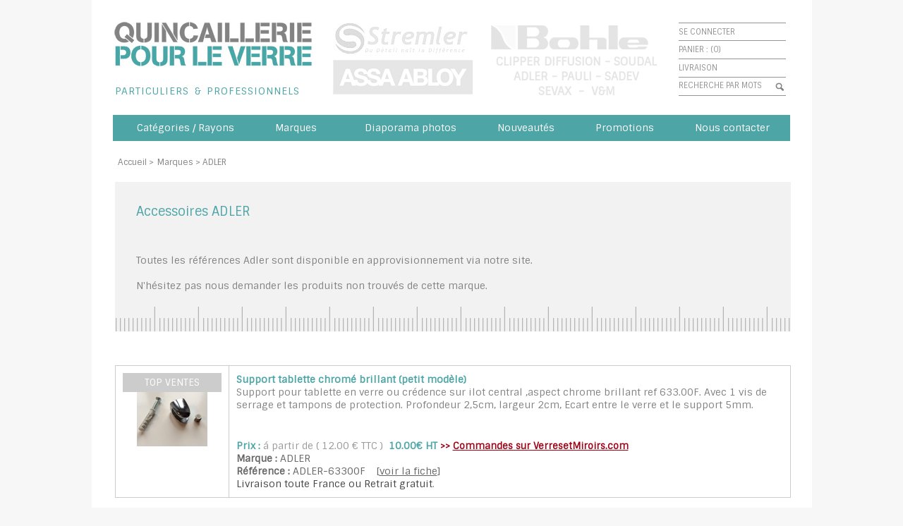

--- FILE ---
content_type: text/html; charset=UTF-8
request_url: https://quincaillerie-verre.fr/adler-france.php
body_size: 5575
content:

<!DOCTYPE HTML PUBLIC "-//W3C//DTD HTML 4.01 Transitional//EN">
<html><head>
<title>Quincaillerie et accessoires Adler France</title>
<meta http-equiv="Content-Type" content="text/html; charset=iso-8859-1">
<meta name="Description" content="Quincaillerie et accessoires de la Marque Adler - Repr�sentation officielle France">
<meta name="keywords" content="accessoires, bohle, france, quincaillerie, verre">
<meta name="language" content="FR">
<META NAME="subject" CONTENT="Boutique">
<META NAME="identifier-url" CONTENT="http://www.verresetmiroirs.com">
<link rel="canonical" href="https://www.quincaillerie-verre.fr/adler-france.php" />
<META NAME="Robots" CONTENT="index, follow, all">
<meta name="GOOGLEBOT" content="index, follow">  
</head>  <meta http-equiv="X-UA-Compatible" content="IE=edge">
   <meta name="viewport" content="width=device-width, initial-scale=1"><script language="JavaScript" type="text/JavaScript">
<!--
function MM_preloadImages() { //v3.0
  var d=document; if(d.images){ if(!d.MM_p) d.MM_p=new Array();
    var i,j=d.MM_p.length,a=MM_preloadImages.arguments; for(i=0; i<a.length; i++)
    if (a[i].indexOf("#")!=0){ d.MM_p[j]=new Image; d.MM_p[j++].src=a[i];}}
}


//-->
</script>
<script language="JavaScript" type="text/JavaScript">
<!--
function scrollTo(hash) {
    location.hash = "#" + hash;
}
function MM_preloadImages() { //v3.0
  var d=document; if(d.images){ if(!d.MM_p) d.MM_p=new Array();
    var i,j=d.MM_p.length,a=MM_preloadImages.arguments; for(i=0; i<a.length; i++)
    if (a[i].indexOf("#")!=0){ d.MM_p[j]=new Image; d.MM_p[j++].src=a[i];}}
}


function MM_swapImgRestore() { //v3.0
  var i,x,a=document.MM_sr; for(i=0;a&&i<a.length&&(x=a[i])&&x.oSrc;i++) x.src=x.oSrc;
}


function MM_findObj(n, d) { //v4.01
  var p,i,x;  if(!d) d=document; if((p=n.indexOf("?"))>0&&parent.frames.length) {
    d=parent.frames[n.substring(p+1)].document; n=n.substring(0,p);}
  if(!(x=d[n])&&d.all) x=d.all[n]; for (i=0;!x&&i<d.forms.length;i++) x=d.forms[i][n];
  for(i=0;!x&&d.layers&&i<d.layers.length;i++) x=MM_findObj(n,d.layers[i].document);
  if(!x && d.getElementById) x=d.getElementById(n); return x;
}


function MM_swapImage() { //v3.0
  var i,j=0,x,a=MM_swapImage.arguments; document.MM_sr=new Array; for(i=0;i<(a.length-2);i+=3)
   if ((x=MM_findObj(a[i]))!=null){document.MM_sr[j++]=x; if(!x.oSrc) x.oSrc=x.src; x.src=a[i+2];}
}
function MM_showHideLayers() { //v9.0
  var i,p,v,obj,args=MM_showHideLayers.arguments;
  for (i=0; i<(args.length-2); i+=3) 
  with (document) if (getElementById && ((obj=getElementById(args[i]))!=null)) { v=args[i+2];
    if (obj.style) { obj=obj.style; v=(v=='show')?'visible':(v=='hide')?'hidden':v; }
    obj.visibility=v; }
}
function display_lst(id) {
var d = document.getElementById(id);
	for (var i = 1; i<=14; i++) {
		if (document.getElementById('menu_lst'+i)) {document.getElementById('menu_lst'+i).style.display='none';}
	}
if (d) {d.style.display='block';}
}


function undisplay_lst(id) {
var d = document.getElementById(id);
	for (var i = 1; i<=14; i++) {
		if (document.getElementById('menu_lst'+i)) {document.getElementById('menu_lst'+i).style.display='none';}
	}
if (d) {d.style.display='none';}
}


activateMenu = function(nav) {
	if (document.all && document.getElementById(nav).currentStyle) {  
        var navroot = document.getElementById(nav);
        /* Récupération de la liste */
        var lis=navroot.getElementsByTagName("LI");  
        for (i=0; i<lis.length; i++) {
                   /* Cherche les LI du même niveau */
            if(lis[i].lastChild.tagName=="UL"){
			                /* Désignation de la fonction */
             	lis[i].onmouseover=function() {	
				                   /* Affichage du Sous Menu */


                   this.lastChild.style.display="block";
                }
				                lis[i].onmouseout=function() {                       
                   this.lastChild.style.display="none";
                }
            }
        }
    }
}


//-->
</script> 



	<!--
     <link rel="stylesheet" type="text/css" href="css/menu.css"> 
     //-->
   <link rel="stylesheet" type="text/css" href="css/menu2015.css">
	<link rel="stylesheet" type="text/css" href="css/_style2015.css">
    <link rel="stylesheet" type="text/css" href="css/_stylemobile.css">
 <link rel="stylesheet" href="cssmenu/styles.css">
   <script src="cssmenu/menu.js" type="text/javascript"></script>
   <script src="cssmenu/script.js"></script>
	 
<body><link href='https://fonts.googleapis.com/css?family=Sintony' rel='stylesheet' type='text/css'>
<link rel="stylesheet" type="text/css" href="https://fonts.googleapis.com/css?family=Sintony">

<a name="haut"><table class="general" border="0" align="center" cellpadding="0" cellspacing="0"  bgcolor="#FFFFFF">
  <tr>
    <td bgcolor="#FFFFFF"><div class="enteteweb"><table width="100%" height="101" border="0" cellpadding="0" cellspacing="0" style="margin-top:20px;margin-bottom:20px;">
        <tr>
          <td width="290" valign="top"><div style="padding-top:10px;padding-left:0px;border:#F00 0px solid;"><a href="https://www.quincaillerie-verre.fr/"><img src="Logo_QuincaillerieVerre.jpg" alt="Quincaillerie Verre" border="0" style="padding-left:0px;" class="logo"></a></div>
          
          <div style='width:auto;align:left;margin-top:25px;margin-left:3px;' class='accroche'><font style="letter-spacing:1px;">PARTICULIERS</font> &nbsp;&amp;&nbsp; <font style="letter-spacing:1px;">PROFESSIONNELS</font>
         </div></td>
          <td width="500" valign="top" style="width:520px;padding-top:8px;padding-left:20px;border:#F00 0px solid;">
          <table width="480" height="105" border="0"><tr><td rowspan="2" valign="top"><a href="stremler-assa-abloy-france.php">
			  <div class="fadding" style="width:210px;height:106px;margin-top:-1px;margin-left:-1px;curser:pointer;" onClick="location.href='stremler-assa-abloy-france.php">&nbsp;</div>
			  <img src="images/stremler-assaabloy.jpg" width="208" height="105" alt="Stremler AssaAbloy" /></a></td>
			  <td><a href="bohle-france.php"><div class="fadding" style="width:231px;height:44px;margin-top:-1px;margin-left:-1px;curser:pointer;" onClick="location.href='bohle-france.php">&nbsp;</div><img src="images/bohle.jpg" width="229" height="42" border="0" alt="Bohle group" /></a></td></tr>
			  <tr><td align="center" class="marques"><a href="clipper-diffusion.php" class="marques">CLIPPER DIFFUSION</a> - <a href="soudal-france.php" class="marques">SOUDAL</a>
				  <br/><a href="adler-france.php" class="marques">ADLER</a> - <a href="pauli-france.php" class="marques">PAULI</a> - <a href="sadev-france.php" class="marques">SADEV</a>
				  <br/><a href="sevax-saintgobain.php" class="marques">SEVAX</a>
			   &nbsp;-&nbsp; <a href="accessoires-vm.php" class="marques">V&amp;M</a></td></tr></table>            
          </td>
          <td width="auto" valign="top" align="right" style="padding-top:10px;border:#FF0 0px solid;"><div style="position:relative;">
               <div id="fermeture" class="details" style="position:absolute;margin-top:20px;font-size:13px;text-align:left;"  onclick="getElementById('fermeture').style.display='none';"><strong>Pas de livraison entre le 20 d&eacute;cembre et 6 janvier : </strong> Les commandes pass&eacute;es apr&egrave;s les dates suivantes seront mises en livraison ou retrait pour Janvier : Apr&egrave;s le 13 d&eacute;cembre pour le verre s&eacute;curit, apr&egrave;s le 16 d&eacute;cembre pour le verre ordinaire, cr&eacute;dence et miroir (Sous r&eacute;serve de charge atelier et hors options type encoches, etc...). <a href="planning" target="_blank" class="vert13" style="text-decoration:underline;">Consultez la planning des livraisons</a></p>

       </div>           <div style="height:auto;width:auto;padding-top:2px;padding-right:7px;margin-left:0px;" align="right" class="infos">
  <table width="170" border="0" cellspacing="0" cellpadding="0" class="menu0" style="border:#F00 0px solid;">
  <form action="recherche.php" method="get" name="larecherche">
  <tr>
  
    <td>&nbsp;</td>
    <td style="width:152px;height:26px;border-width:1px 0px 1px 0px;border-color:#949494;border-style:solid;">
		<a href="compte.php" class="menu0">SE CONNECTER</a></td>
  </tr>
 <tr>
  
    <td>&nbsp;</td>
    <td style="width:152px;height:26px;border-width:0px 0px 1px 0px;border-color:#949494;border-style:solid;"><font class='menu0'>PANIER : (0)</font></td>
  </tr>
  <tr>
  
    <td>&nbsp;</td>
    <td style="width:152px;height:26px;border-width:0px 0px 1px 0px;border-color:#949494;border-style:solid;"><a href='livraison.php' class='menu0'>LIVRAISON</a></td>
  </tr> <tr>
    
    <td>&nbsp;</td>
    <td style="width:152px;height:26px;border-width:0px 0px 1px 0px;border-color:#949494;border-style:solid;">
		<input style="font-family: 'Sintony',Arial, Helvetica, sans-serif;	color: #949494;	font-size: 11px;	font-weight: normal;border:0px;margin-left:-2px;width:137px;cursor:pointer;" type="text" name="recherche" value="RECHERCHE PAR MOTS" onClick="this.value='';this.focus();"  /><input border=0 src="img/bouton-recherche.jpg" type="image" value="button" style="float:right;margin-top:3px;" /></td>
  </tr></form>
</table></div>

          
                        </div>
            
          </td>
        </tr>
        
      </table>
      </div>
      
      <div class="entetemobile"><a href="https://www.quincaillerie-verre.fr/"><img src="Logo_QuincaillerieVerre.jpg" alt="Quincaillerie Verre" border="0" style="padding-left:0px;" class="logo"></a>
      <div class="mrecherche"><form action="recherche.php" method="post" name="larecherche"><input class="formulaire" type="text" name="recherche" value="Recherche ..." onClick="this.value='';this.focus();"  /> <input type="submit" value="GO" name="Rechercher" class="bouton" /></form></div>
      </div>    <div class="wrapper">
        
	<div class="menuSection">
    			
        		<ul><li class="dd"><a href="accessoires-verre-miroir.php" class="tmenu">Cat&eacute;gories / Rayons</a>				
               </li>							
                
                <li class="dd" style="margin-left:30px;"><a href="marques-quincaillerie-verre.php" class="tmenu">Marques</a>			
                </li>							
                <li class="dd"  style="margin-left:40px;"><a href="visionneuse.php" class="tmenu">Diaporama photos</a>			
                	</li>
                							
                  <li class="dd" style="margin-left:30px;"><a href="nouveautes-quincaillerie-verre.php" class="tmenu">Nouveaut&eacute;s</a>			
                    	</li>		
                        
                        	<li class="dd" style="margin-left:30px;"><a href="accessoires-quincaillerie-verre-topvente-promotion.php" class="tmenu">Promotions</a>			
                    	</li>		
                        
                         <li class="dd" style="margin-left:30px;"><a href="contact.php" class="tmenu">Nous contacter</a>			
                    	</li>		
                                    	           					
                                                        
          															
			</div></div>
       
	<div class="slideshow"></div>
   
    <div class="menumobile">
    
     <div id='cssmenu'>
<ul>
	<li class='last' ><a href="contact.php">Nous contacter</a></li>
     <li ><a href="accessoires-verre-miroir.php">Produits et Cat&eacute;gorie</a></li>
	<li><a href="accessoires-quincaillerie-verre-topvente-promotion.php">Promotions</a></li>
	<li ><a href="visionneuse.php">Diaporama photos</a></li>
	<li><a href="marques-quincaillerie-verre.php">Par Marques</a></li>
	<li><a href="panier.php">Mon panier</a></li>
   <li><a href="compte.php">Mon compte / Se connecter</a></li>
<li><a href="livraison.php">A propos de la livraison</a></li>
   
   
 
  
     
     
   
    
    
		 </ul>
</div>
     </div></td>
  </tr>
  <tr>
    <td valign="top" style="padding-left:3px;">
	
             <table width="100%" border="0" cellpadding="0" cellspacing="0">
             
        <tr>
          <td valign="top" bgcolor="#FFFFFF" style="padding-top:15px;" class="texte14">
            <div class="ariane"><a href="https://www.quincaillerie-verre.fr/" class="ariane">Accueil</a> 
                > <a href="marques-quincaillerie-verre.php" class="ariane">Marques</a> > ADLER</div><div class="intro"> <div class="colonne100">
            <h1 class="titre">Accessoires ADLER</h1>
                   <br/><br/>Toutes les r&eacute;f&eacute;rences Adler sont disponible en approvisionnement via notre site.<br/><br>
N'h&eacute;sitez pas nous demander les produits non trouv&eacute;s de cette marque.<br/>
                </div><br/><br/></div><br/>
		               <table width='100%' border='0' cellspacing='0' cellpadding='0' class='texte'  style='border-width: 1px; border-style: solid; border-color: #CCCCCC;'>
      <form action='panier.php' method='post' name='panier'><tr><td width='140' style='border-width: 0px 1px 0px 0px; border-style: solid; border-color: #CCCCCC;background-color:#fff;padding:10px;' valign='top' align='center' ><div style='background-color:CCC;color:FFF;padding:5px;'>TOP VENTES</div>
<a href='adler-support-tablette-chrome-brillant-petit-modele-26700.html'><img src="photos/vignette/ADLER-63300F.jpg" border="0" alt="Support tablette chrom&eacute; brillant (petit mod&egrave;le)"  ></a></td><td style='padding:10px;background-color:#fff;' class='texte14' valign='top'> <a href='adler-support-tablette-chrome-brillant-petit-modele-26700.html' class=vert14b><font class=vert14b>Support tablette chrom&eacute; brillant (petit mod&egrave;le)</font></a><br>
                         <div class='texte14' style='height:66px;overflow-y:scroll;margin-bottom:10px;position:relative;' >Support pour tablette en verre ou cr&eacute;dence sur ilot central ,aspect chrome brillant ref 633.00F. Avec 1 vis de serrage et tampons de protection. Profondeur 2,5cm, largeur 2cm, Ecart entre le verre et le support 5mm.
						 
						 </div><font class='vert14'><b>Prix : </b>  <font STYLE='color:#999999;'> &aacute; partir de ( 12.00 &euro; TTC )</font>&nbsp;&nbsp;<font class=vert14b>10.00&euro; HT</font> <font class='alerte'>>> <a href='https://www.verresetmiroirs.com' target='_blank' class='alerte'>Commandes sur VerresetMiroirs.com</a></font></font><input name='seq' type='hidden' value='26700'>  <br/>
								   <font class='textefonce14'><strong>Marque :</strong> ADLER<br/><strong>R&eacute;f&eacute;rence :</strong> <a href='adler-support-tablette-chrome-brillant-petit-modele-26700.html' class=textefonce14 style='text-decoration:none;'>ADLER-63300F</a> &nbsp;&nbsp;&nbsp;[<a href='adler-support-tablette-chrome-brillant-petit-modele-26700.html' class=textefonce14 style='text-decoration:underline;'>voir la fiche</a>]</font><br/><a href='livraison.php' class='texte14' target='_blank'>Livraison toute France <font class=annotation></font> ou Retrait gratuit</a>.</td>
                      </tr></form>
                    </table><br><br><table width='100%' border='0' cellspacing='0' cellpadding='0' class='texte'  style='border-width: 1px; border-style: solid; border-color: #CCCCCC;'>
      <form action='panier.php' method='post' name='panier'><tr><td width='140' style='border-width: 0px 1px 0px 0px; border-style: solid; border-color: #CCCCCC;background-color:#fff;padding:10px;' valign='top' align='center' ><div style='background-color:CCC;color:FFF;padding:5px;'>TOP VENTES</div>
<a href='adler-support-tablette-chrome-brillant-grand-modele-26701.html'><img src="photos/vignette/ADLER-63306M.jpg" border="0" alt="Support tablette chrom&eacute; brillant (Grand mod&egrave;le)"  ></a></td><td style='padding:10px;background-color:#fff;' class='texte14' valign='top'> <a href='adler-support-tablette-chrome-brillant-grand-modele-26701.html' class=vert14b><font class=vert14b>Support tablette chrom&eacute; brillant (Grand mod&egrave;le)</font></a><br>
                         <div class='texte14' style='height:66px;overflow-y:scroll;margin-bottom:10px;position:relative;' >Support pour tablette en verre ou cr&eacute;dence sur ilot central ,aspect chrome brillant ref 633.06M. Avec 2 vis de serrage et tampons de protection. Profondeur 3cm, largeur 5cm, Ecart entre le verre et le support 5mm.

						 
						 </div><font class='vert14'><b>Prix : </b>  <font STYLE='color:#999999;'> &aacute; partir de ( 20.00 &euro; TTC )</font>&nbsp;&nbsp;<font class=vert14b>16.67&euro; HT</font> <font class='alerte'>>> <a href='https://www.verresetmiroirs.com' target='_blank' class='alerte'>Commandes sur VerresetMiroirs.com</a></font></font><input name='seq' type='hidden' value='26701'>  <br/>
								   <font class='textefonce14'><strong>Marque :</strong> ADLER<br/><strong>R&eacute;f&eacute;rence :</strong> <a href='adler-support-tablette-chrome-brillant-grand-modele-26701.html' class=textefonce14 style='text-decoration:none;'>ADLER-63306M</a> &nbsp;&nbsp;&nbsp;[<a href='adler-support-tablette-chrome-brillant-grand-modele-26701.html' class=textefonce14 style='text-decoration:underline;'>voir la fiche</a>]</font><br/><a href='livraison.php' class='texte14' target='_blank'>Livraison toute France <font class=annotation></font> ou Retrait gratuit</a>.</td>
                      </tr></form>
                    </table><br><br>        
             <br/>
                   
     
     <div class="dynareglette">&nbsp;</div>
     
            
          </td>
        </tr>
      </table></td>
  </tr>
  </table><div align="center">
  <div align="center" class="pavefooter">


<div class="mobilefooter" align="center"><font class="footer"><br/><a href="index.php" title="Retour a l'accueil" class="footer">Accueil</a> - <a href="#haut" title="haut de la page" class="footer">Haut de la page</a><br/><a href="deconnection.php" class="footer">D&eacute;connexion</a><br/>
   <br/>
    NNPP Sarl SurMesure Paris<br/><a href="mentions-legales.php" title="Mentions l&eacute;gales" class="footer">Mentions l&eacute;gales</a><br/><a href="conditions.php" class="footer" title="conditions g&eacute;n&eacute;rales">Conditions g&eacute;n&eacute;rales</a><br/>
        <a href="http://www.kaledo.fr" class="footer">Agence 
        Web</a>:<a href="http://www.kaledo.fr" title="Kal&eacute;do" class="footer">Kal&eacute;do.fr</a><br/><a href="apropos.php" class="footer">A propos</a></font><br/><br/>
       </div>
    
<div class="onlyweb"><table width="95%" border="0" cellspacing="0" cellpadding="0" class="footer" style="margin-top:30px;">
  <tr>
    <td width="33%" align="center">NNPP Sarl SurMesure Paris<br/>
      <a href="mentions-legales.php" title="Mentions l&eacute;gales" class="footer">Mentions l&eacute;gales</a> et <a href="conditions.php" class="footer" title="conditions g&eacute;n&eacute;rales">Conditions g&eacute;n&eacute;rales</a></td>
    <td width="33%" align="center"><a href="http://www.kaledo.fr" class="footer">Agence 
        Web</a>:<a href="http://www.kaledo.fr" title="Kal&eacute;do" class="footer">Kal&eacute;do.fr</a><br/><a href="apropos.php" class="footer">A propos</a>
       </td>
    <td width="33%" align="center"><a href="paiement-securise.php" title="Moyens de paiement" class="footer">Paiement S&eacute;curis&eacute; et moyens de paiement</a><br/>
      <a href="deconnection.php" class="footer">D&eacute;connexion</a></td>
  </tr>
</table>

 <br />
 <table width="376" border="0" cellspacing="0" cellpadding="0">
   <tr>
     
     <td width="376" align="center" class="annotation"><img src="images/paiementsecurise.jpg" alt="Paiement s&eacute;curis&eacute;" width="185" height="27" border="0" />Cr&eacute;dit Agricole de Normandie</td>
    
   </tr>
 </table>
 <p class="footer">Repr&eacute;sentant officiel - Distributeur France : <br/>Bohle - Stremler AssaAbloy - Soudal - Sadev - Pauli - Adler - Clipper Diffusion - Design production<br />
  Sites Partenaires : <a href="https://www.verresetmiroirs.com" title="Verres et miroirs" class="footer">VerresEtMiroirs</a> &ndash; <a href="http://www.verresecurit.com" title="Verre s&eacute;curit" class="footer">Verre s&eacute;curit</a> &ndash; <a href="javascript:;" target="_blank" title="Joints et Etanch&eacute;it&eacute;" class="footer">Joints et Etanch&eacute;it&eacute;</a> </p><br/><br/><br/></div>
</div>

</div>
<!-- Global site tag (gtag.js) - Google Analytics -->
<script async src="https://www.googletagmanager.com/gtag/js?id=UA-2123160-69"></script>
<script>
  window.dataLayer = window.dataLayer || [];
  function gtag(){dataLayer.push(arguments);}
  gtag('js', new Date());

  gtag('config', 'UA-2123160-69');
</script>
</body>
</html>


--- FILE ---
content_type: text/css
request_url: https://quincaillerie-verre.fr/css/menu2015.css
body_size: 921
content:
@import url(https://fonts.googleapis.com/css?family=Sintony);
@import url(https://fonts.googleapis.com/css?family=Sintony);

html, body {height: 100%;}

body
{
	font-family:Arial, 'Sintony', sans-serif;
	font-size: 13px;
	width: 100%;
	/*background:#fff;*/
	font-weight:400;
	min-width:960px;
}

/*img {
border:0px;
}*/

.menu2015 { margin-top:15px;color:#000;
  font-size:16px;
  margin-bottom:10px; }

.clear {
	clear:both;
}



ul {
	margin:0px;
	padding:0px;
}
.dd {  }
.tmenu { font-family:'Sintony',Arial,sans-serif;border:0px solid #F00;padding-right:3px;padding-left:3px;font-size: 14px; }
.wrapper {
	width:960px;
	margin:0 auto;
}

.headingSection {	
  position:relative;
  z-index:10000;
	overflow:hidden;
}


.menuSection {
  	background:#4da5a6;
  /*margin-top:50px;*/
      position:relative !important;
	z-index:10002 !important;  
  height:37px;  
}

.menuSection ul {
  margin-left:20px;
  list-style:none;
  float:left;  
}

.menuSection ul li {
  float:left;
  font-size:15px;
  padding-top:9px;
  padding-left:11px;
  padding-right:11px;
  height:35px;  
}

.menuSection ul li a {
  color:#fff;
  text-decoration:none;
}

.menuSection ul li.selected,
.menuSection ul li:hover {
  background:#2e8586;
}

.menuSection ul li:hover > div.dropdownMenu  {
display:block;
}


.dropdownMenu {
background:#f2f2f2;
  height:370px;
  width:800px;  /*958*/
  z-index:10000;
  position:absolute;
  margin-left:100px;
  display:none;
  border:1px #4da5a6 solid;
}


.dropdownMenu ul {
  float:left;
  padding:0px;
  padding-left:10px;
  padding-right:10px;
  border-right:0px solid #DFDFDF;
  height:420px;
  width:190px;
  margin-top:-40px;
  list-style:none;
}

.dropdownMenu ul {
  padding-top: 1px;

}

.dropdownMenu .dividerLine{
  background-color:#DFDFDF;
  height:1px;
  margin-top:40px;
  margin-left:20px;
  margin-right:20px;
}




.dropdownMenu ul li {
  
}

.dropdownMenu ul li a {
  text-decoration:none;
  color:#666;
  padding-top:00px;
  font-size:13px;  
}

.dropdownMenu ul h3 {
  color:#000;
  font-size:16px;
  margin-bottom:10px;
  
}

/*.dropdownMenu img {
  float:right;
  position:relative;
  margin-top:10px;
  margin-right:16px;
}*/


.menuSection {
  display:block;
position:relative;
z-index:5000;  
}

.menuSection ul li div.dropdownMenu {
  position:absolute;
  left:0px;
  margin-top:8px;
}

.menuSection ul li div.dropdownMenu ul {
margin-bottom: 5px;
}

.menuSection ul li div.dropdownMenu ul li {
  padding:0px;
  margin:0px;
padding-top:0px;
  width:auto;
height:auto;
clear:both;
}

.menuSection ul li div.dropdownMenu ul li  {
  padding:0px;
  margin:0px;
}

.menuSection ul li div.dropdownMenu ul li:hover {
  background:none;
}

.menuSection ul li div.dropdownMenu img {
  position:relative;
  width:250px;
  margin-left:10px;
}
@media all and (max-width: 800px), only screen and (-webkit-min-device-pixel-ratio: 2) and (max-width: 1024px), only screen and (min--moz-device-pixel-ratio: 2) and (max-width: 1024px), only screen and (-o-min-device-pixel-ratio: 2/1) and (max-width: 1024px), only screen and (min-device-pixel-ratio: 2) and (max-width: 1024px), only screen and (min-resolution: 192dpi) and (max-width: 1024px), only screen and (min-resolution: 2dppx) and (max-width: 1024px) {
body
{
	font-family:Arial, 'Sintony', sans-serif;
	font-size: 13px;
	width: 100%;
	/*background:#fff;*/
	font-weight:400;
	min-width:100%;
}	
}

--- FILE ---
content_type: text/css
request_url: https://quincaillerie-verre.fr/css/_style2015.css
body_size: 7208
content:
body  { margin-left:0px;margin-right:0px;margin-bottom:0px;margin-top:0px;background-color:#F7F7F7; } /*F7F7F7 background-color:#FFF;*/
.principal { background-color:#FFF; }
.general { width:967px; border-width:0px 30px 0px 30px;border-color:#FFF;border-style:solid;  }
.compte { width:600px; } 
.compte:hover { width:600px; } 
h1  { 	font-family: 'Sintony',Arial, Helvetica, sans-serif;	color: #000;	font-size: 16px;	font-weight: bold;	text-decoration: none;margin-top:0px;padding-top:0px; }
h2  { 	font-family: 'Sintony',Arial, Helvetica, sans-serif;	color: #222222;	font-size: 13px;	font-weight: normal;	text-decoration: none;display:inline; }
h3  { 	font-family: 'Sintony',Arial, Helvetica, sans-serif;	color: #222222;	font-size: 13px;	font-weight: normal;	text-decoration: none;display:inline; }

.intro { font-family: 'Sintony',Arial, Helvetica, sans-serif;font-weight:normal;font-size:14px;color:#828282;border:0px solid #4da5a6;margin-bottom:30px;margin-top:20px;background-color:#F2F2F2;position:relative;height:auto !important;overflow:auto !important;
background-image: url("../images/reglette.jpg");background-repeat: repeat-x; background-position: bottom left;padding-left:30px;padding-top:30px;padding-bottom:20px;padding-right:20px;
  }
  
 
  .infotitre {	font-family: 'Sintony',Arial, Helvetica, sans-serif;	color: #4da5a6;	font-size: 15px;	font-weight: normal;	text-decoration: none;}
a.infotitre:link {	font-family: 'Sintony',Arial, Helvetica, sans-serif;	color: #4da5a6;	font-size: 15px;	font-weight: normal;	text-decoration: none;}
a.infotitre:visited {	font-family: 'Sintony',Arial, Helvetica, sans-serif;	color: #4da5a6;	font-size: 15px;	font-weight: normal;	text-decoration: none;}
a.infotitre:active {	font-family: 'Sintony',Arial, Helvetica, sans-serif;	color: #4da5a6;	font-size: 15px;	font-weight: normal;	text-decoration: none;}
a.infotitre:hover {	font-family: 'Sintony',Arial, Helvetica, sans-serif;	color: #FFF;	font-size: 15px;	font-weight: normal;	text-decoration: none;}

  .infotidiv {  cursor:pointer;border:1px solid #4da5a6;float:left;padding-left:10px;background-color:#fff;font-family: 'Sintony',Arial, Helvetica, sans-serif;	color: #4da5a6;	font-size: 15px;	font-weight: normal;	text-decoration: none;  }
 .infotidiv:hover {  border:1px solid #4da5a6;float:left;padding-left:10px;background-color:#4da5a6;font-family: 'Sintony',Arial, Helvetica, sans-serif;	color: #FFF;	font-size: 15px;	font-weight: normal;	text-decoration: none;  }
   .infodelai { display:none;float:left;left:0px;background-color:#4da5a6;border-width:0px 0px 0px 0px;border-style:solid;border-color:#fff;width:384px;position:relative;padding:6px;  }
.infolivr { display:block;float:left;left:0px;background-color:#4da5a6;border-width:0px 0px 0px 0px;border-style:solid;border-color:#fff;width:384px;position:relative;padding:6px; }
.infopose { display:none;float:left;left:0px;background-color:#4da5a6;border-width:0px 0px 0px 0px;border-style:solid;border-color:#fff;width:384px;position:relative;padding:6px; }

.marques  { 	font-family: 'Sintony',Arial, Helvetica, sans-serif;	color: #e5e5e5;	font-size: 16px;	font-weight: bold;	text-decoration: none; }
a.marques:link  { 	font-family: 'Sintony',Arial, Helvetica, sans-serif;	color: #e5e5e5;	font-size: 16px;	font-weight: bold;	text-decoration: none; }
a.marques:visited  { 	font-family: 'Sintony',Arial, Helvetica, sans-serif;	color: #e5e5e5;	font-size: 16px;	font-weight: bold;	text-decoration: none; }
a.marques:hover  { 	font-family: 'Sintony',Arial, Helvetica, sans-serif;	color: #999;	font-size: 16px;	font-weight: bold;	text-decoration: UNDERLINE; }
.fadding { position:absolute;width:50px;height:20px;background-color:#FFF;cursor:pointer;opacity:0.75;}
.fadding:hover { position:absolute;width:50px;height:20px;cursor:pointer;background-color:#FFF;opacity:0.25;border:#000 1px solid;  }
   
  .accroche { font-family: 'Sintony',Arial, Helvetica, sans-serif;font-weight:normal;font-size:14px;color:#4da5a6;text-align:left; }
  .colonnedroite { position:relative;width:65%;}
    .colonne100 { position:relative;width:100%; }
  .colonnegauche { position:absolute;top:20px;right:15px; }
  .colonne280 { width:280px; }
    .colonne570 { width:570px;padding:8px;font-family:'Sintony', Arial, Helvetica, sans-serif;	color: #222222;	font-size: 13px;	font-weight: normal;	text-decoration: none; }
	.colplan { float:left;width:390px;height:auto !important;background-color:#fff;padding:20px;margin-right:0px;margin-bottom:30px; }
	.colplan2 {	position:relative;float:left;width:390px;height:auto !important;background-color:#fff;padding:20px;margin-right:30px;margin-bottom:30px; }
	.bloc4 { padding:5px;border:#999 1px solid;position:relative;margin-bottom:20px;width:200px;height:300px;overflow:hidden; }
	.bloc4last { padding:5px;border:#999 1px solid;position:relative;margin-bottom:20px;width:200px;height:300px;overflow:hidden; }
	.bloclegende { position:absolute;top:180px;width:95%;height:118px;overflow:auto !important;  }
	
	.bloc2 { float:left;height:auto;width:150px;font-family: 'Sintony',Arial, Helvetica, sans-serif;font-weight:normal;font-size:14px;color:#828282; }
	.bloc2last { margin-bottom:8px;height:auto; }
		
		.bloc5 { background-color:#FFF;float:left;position:relative;height:auto;width:120px;font-family: 'Sintony',Arial, Helvetica, sans-serif;font-weight:normal;font-size:12px;color:#828282;padding:10px;border:1px solid #ccc;margin-right:20px;margin-bottom:20px;text-align:center; }
	.bloc5i { border:0px solid #f00;text-align:center;width:100%;height:auto;font-family: 'Sintony',Arial, Helvetica, sans-serif;font-weight:normal;font-size:14px;color:#828282; }
	.capsule { overflow:auto !important;position:relative;height:auto;display:block;width:100%;border:#F00 0px solid; }
	.capsule2 { overflow:auto !important;position:relative;height:auto;display:block;width:auto;border:#F00 0px solid;background-color:#ecf6f6;padding:20px; }
	
	.tablo { float:left;height:auto;width:76px;font-family: 'Sintony',Arial, Helvetica, sans-serif;font-weight:normal;font-size:14px;color:#828282;border:0px solid #FFF; }
	
	
	
	.articlezt { float:left;width:470px;background-color:#ecf6f6;border:0px solid #F00; }
	.articlezi {float:left;width:400px;padding:20px;background-color:#FFF;border:#828282 1px solid;  }
	 
.dynareglette { height:320px;width:955px;font-family: 'Sintony',Arial, Helvetica, sans-serif;font-weight:bold;font-size:14px;color:#828282;height:auto;border:0px solid #4da5a6;margin-bottom:30px;background-color:#FFFFFF;background-image: url("../images/mesure1.jpg");background-repeat: repeat-x; background-position: bottom left;position:relative;padding-bottom:30px;
  }
  .reglette { height:320px;width:955px;font-family: 'Sintony',Arial, Helvetica, sans-serif;font-weight:bold;font-size:14px;color:#828282;height:auto;border:0px solid #4da5a6;margin-bottom:30px;background-color:#FFFFFF;background-image: url("../images/mesure1.jpg");background-repeat: repeat-x; background-position: bottom left;position:relative;padding-bottom:30px;
  }
.accueil { position:relative;left:0px;width:98%;font-family: 'Sintony',Arial, Helvetica, sans-serif;font-weight:normal;font-size:14px;color:#828282;height:auto; }

.devisimmediat { position:absolute;left:490px;top:178px;width:450px;padding-top:6px;text-align:left;font-family: 'Sintony',Arial, Helvetica, sans-serif;font-weight:bold;font-size:13px;color:#4da6a4;height:74px;
border-radius: 4px;border:1px solid #4da6a4;cursor:pointer;overflow:hidden; }
/*.devisimmediat:hover { background-color:#F2F2F2;height:350px;overflow-y:scroll;padding-bottom:10px; }*/

.devisliste { font-family:'Sintony',Arial, Helvetica, sans-serif;	color: #828282;	font-size:12px;		font-weight:normal;	text-decoration: none;font-weight:normal;font-size:13px;line-height:30px; }
a.devisliste:link { font-family:'Sintony',Arial, Helvetica, sans-serif;	color: #828282;	font-size:12px;		font-weight:normal;	text-decoration: none; }
a.devisliste:visited { font-family:'Sintony',Arial, Helvetica, sans-serif;	color: #828282;	font-size:12px;		font-weight:normal;	text-decoration: none; }
a.devisliste:active { font-family:'Sintony',Arial, Helvetica, sans-serif;	color: #828282;	font-size:12px;		font-weight:normal;	text-decoration: none; }
a.devisliste:hover { font-family:'Sintony',Arial, Helvetica, sans-serif;	color: #828282;	font-size:12px;		font-weight:normal;	text-decoration: underline; }

.texteintro { font-family:'Sintony',Arial, Helvetica, sans-serif;	color: #828282;	font-size:14px;		font-weight:bold;	text-decoration: none; }
a.texteintro:link { font-family:'Sintony',Arial, Helvetica, sans-serif;	color: #4da6a4;	font-size:14px;		font-weight:bold;	text-decoration: none; }
a.texteintro:visited { font-family:'Sintony',Arial, Helvetica, sans-serif;	color: #4da6a4;	font-size:14px;		font-weight:bold;	text-decoration: none; }
a.texteintro:active { font-family:'Sintony',Arial, Helvetica, sans-serif;	color: #4da6a4;	font-size:14px;		font-weight:bold;	text-decoration: none; }
a.texteintro:hover { font-family:'Sintony',Arial, Helvetica, sans-serif;	color: #4da6a4;	font-size:14px;		font-weight:bold;	text-decoration: underline; }

.lignepave { width:959px;height:280px; }
.pavevisuel { width:224px;float:left;margin:0px 20px 0px 0px; }
.pavevisuellast { width:224px;float:left;margin:0px 0px 0px 0px; }


.pavetitre { text-align:center;padding-top:10px;padding-bottom:10px;background-color:#F2F2F2; }
.pavetitredyn { text-align:center;padding-top:10px;padding-bottom:10px;background-color:#F2F2F2; }

.paveactu { float:left;text-align:center;margin-right:0px;padding:18px;background-color:#F2F2F2;width:282px;height:320px;overflow:hidden; }
.paveactulast { float:left;text-align:center;margin-right:0px;padding:18px;background-color:#F2F2F2;width:282px;height:320px;overflow:hidden; }
.pavefooter { padding-top:10px;width:967px;background-color:#FFF;border-width:0px 30px 0px 30px;border-color:#FFF;border-style:solid; }
.paveactuindex { width:955px;background-color:#F2F2F2;height:370px;margin-top:30px; }



.visueltexte { width:280px;padding-top:20px;position:absolute;margin-top:420px;right:100px;border:#F00 0px solid;font-family: 'Sintony', Arial, Helvetica, sans-serif;	color: #828282;	font-size: 14px;	font-weight: normal;	text-decoration: none; }

.petitexte  { 	font-family: 'Sintony',Arial, Helvetica, sans-serif;	color: #222222;	font-size: 10px;	font-weight: normal;	text-decoration: none; } 
.prix  { 	font-family: 'Sintony',Arial, Helvetica, sans-serif;	color: #a20015;	font-size: 13px;	font-weight: BOLD;	text-decoration: none; }
.icones  { 	font-family: 'Sintony',Arial, Helvetica, sans-serif;	color: #a20015;	font-size: 10px;	font-weight: normal;	text-decoration: none; }
a.icones:link  { 	font-family: 'Sintony',Arial, Helvetica, sans-serif;	color: #a20015;	font-size: 10px;	font-weight: normal;	text-decoration: none; }
a.icones:visited  { 	font-family: 'Sintony',Arial, Helvetica, sans-serif;	color: #a20015;	font-size: 10px;	font-weight: normal;	text-decoration: none; }
a.icones:active  { 	font-family: 'Sintony',Arial, Helvetica, sans-serif;	color: #a20015;	font-size: 10px;	font-weight: normal;	text-decoration: none; }
a.icones:hover  { 	font-family: 'Sintony',Arial, Helvetica, sans-serif;	color: #a20015;	font-size: 10px;	font-weight: normal;	text-decoration: UNDERLINE; }
.top  { 	font-family: 'Sintony',Arial, Helvetica, sans-serif;	color: #87a82a;	font-size: 13px;	font-weight: bold;	text-decoration: none; }
.abcd { color:#FFF;background-color:#25546e;padding:0px 3px 0px 3px; }
.promo  { background-color:#a20015;padding:2px; font-family: 'Sintony',Arial, Helvetica, sans-serif;	color: #ffffff;	font-size: 13px;	font-weight: bold;   }
.infopromo  { 	font-family: 'Sintony',Arial, Helvetica, sans-serif;	color: #ffffff;	font-size: 14px;	font-weight: normal;	text-decoration: none; }
a.infopromo:link  { 	font-family: 'Sintony',Arial, Helvetica, sans-serif;	color: #ffffff;	font-size: 14px;	font-weight: normal;	text-decoration: none; }
a.infopromo:visited  { 	font-family: 'Sintony',Arial, Helvetica, sans-serif;	color: #ffffff;	font-size: 14px;	font-weight: normal;	text-decoration: none; }
a.infopromo:hover  { 	font-family: 'Sintony',Arial, Helvetica, sans-serif;	color: #ffffff;	font-size: 14px;	font-weight: normal;	text-decoration: UNDERLINE; }
.zonegrise { background-color:#f7f7f7;padding:5px; }
.zonegrise2 { background-color:#f2f2f2;padding:5px; }
.legende  { 	font-family: 'Sintony',Arial, Helvetica, sans-serif;	color: #222222;	font-size: 9px;	font-weight: normal;	text-decoration: none; }

.alerte  { 	font-family: 'Sintony',Arial, Helvetica, sans-serif;	color: #a20015;	font-size: 13px;	font-weight: bold;	text-decoration: none; }
a.alerte:link  { 	font-family: 'Sintony',Arial, Helvetica, sans-serif;	color: #a20015;	font-size: 13px;	font-weight: bold;	text-decoration: UNDERLINE; }
a.alerte:visited  { 	font-family: 'Sintony',Arial, Helvetica, sans-serif;	color: #a20015;	font-size: 13px;	font-weight: bold;	text-decoration: UNDERLINE; }
a.alerte:hover  { 	font-family: 'Sintony',Arial, Helvetica, sans-serif;	color: #000000;	font-size: 13px;	font-weight: bold;	text-decoration: UNDERLINE; }
.alertelight  { 	font-family: 'Sintony',Arial, Helvetica, sans-serif;	color: #a20015;	font-size: 13px;	font-weight: normal;	text-decoration: none; }
a.alertelight:link  { 	font-family: 'Sintony',Arial, Helvetica, sans-serif;	color: #a20015;	font-size: 13px;	font-weight: normal;	text-decoration: UNDERLINE; }
a.alertelight:visited  { 	font-family: 'Sintony',Arial, Helvetica, sans-serif;	color: #a20015;	font-size: 13px;	font-weight: normal;	text-decoration: UNDERLINE; }
a.alertelight:hover  { 	font-family: 'Sintony',Arial, Helvetica, sans-serif;	color: #000000;	font-size: 13px;	font-weight: normal;	text-decoration: UNDERLINE; }

.texte  { 	font-family:'Sintony', Arial, Helvetica, sans-serif;	color: #222222;	font-size: 13px;	font-weight: normal;	text-decoration: none; }
a.texte:link  { 	font-family: 'Sintony',Arial, Helvetica, sans-serif;	color: #222222;	font-size: 13px;	font-weight: normal;	text-decoration: none; }
a.texte:visited  { 	font-family: 'Sintony',Arial, Helvetica, sans-serif;	color: #222222;	font-size: 13px;	font-weight: normal;	text-decoration: none; }
a.texte:active  { 	font-family: 'Sintony',Arial, Helvetica, sans-serif;	color: #222222;	font-size: 13px;	font-weight: normal;	text-decoration: none; }
a.texte:hover  { 	font-family: 'Sintony',Arial, Helvetica, sans-serif;	color: #a20015;	font-size: 13px;	font-weight: normal;	text-decoration: UNDERLINE; }

.texte14  { 	font-family: 'Sintony', Arial, Helvetica, sans-serif;	color: #828282;	font-size: 14px;	font-weight: normal;	text-decoration: none; }
a.texte14:link  { 	font-family: 'Sintony',Arial, Helvetica, sans-serif;	color: #464545;	font-size: 14px;	font-weight: normal;	text-decoration: none; }
a.texte14:visited  { 	font-family:'Sintony', Arial, Helvetica, sans-serif;	color: #464545;	font-size: 14px;	font-weight: normal;	text-decoration: none; }
a.texte14:active  { 	font-family: 'Sintony',Arial, Helvetica, sans-serif;	color: #464545;	font-size: 14px;	font-weight: normal;	text-decoration: none; }
a.texte14:hover  { 	font-family: 'Sintony',Arial, Helvetica, sans-serif;	color: #464545;	font-size: 14px;	font-weight: normal;	text-decoration: UNDERLINE; }

.textefonce14  { 	font-family: 'Sintony', Arial, Helvetica, sans-serif;	color: #666666;	font-size: 14px;	font-weight: normal;	text-decoration: none; }
a.textefonce14:link  { 	font-family: 'Sintony',Arial, Helvetica, sans-serif;	color: #666666;	font-size: 14px;	font-weight: normal;	text-decoration: none; }
a.textefonce14:visited  { 	font-family:'Sintony', Arial, Helvetica, sans-serif;	color: #666666;	font-size: 14px;	font-weight: normal;	text-decoration: none; }
a.textefonce14:active  { 	font-family: 'Sintony',Arial, Helvetica, sans-serif;	color: #666666;	font-size: 14px;	font-weight: normal;	text-decoration: none; }
a.textefonce14:hover  { 	font-family: 'Sintony',Arial, Helvetica, sans-serif;	color: #666666;	font-size: 14px;	font-weight: normal;	text-decoration: UNDERLINE; }

.texte14b  { 	font-family: 'Sintony', Arial, Helvetica, sans-serif;	color: #828282;	font-size: 14px;	font-weight: bold;	text-decoration: none; }
a.texte14b:link  { 	font-family: 'Sintony',Arial, Helvetica, sans-serif;	color: #464545;	font-size: 14px;	font-weight: bold;	text-decoration: none; }
a.texte14b:visited  { 	font-family:'Sintony', Arial, Helvetica, sans-serif;	color: #464545;	font-size: 14px;	font-weight: bold;	text-decoration: none; }
a.texte14b:active  { 	font-family: 'Sintony',Arial, Helvetica, sans-serif;	color: #464545;	font-size: 14px;	font-weight: bold;	text-decoration: none; }
a.texte14b:hover  { 	font-family: 'Sintony',Arial, Helvetica, sans-serif;	color: #464545;	font-size: 14px;	font-weight: bold;	text-decoration: UNDERLINE; }

.gris13  { 	font-family: 'Sintony', Arial, Helvetica, sans-serif;	color: #CCC;	font-size: 14px;	font-weight: normal;	text-decoration: none; }
a.lien13:link  { 	font-family: 'Sintony',Arial, Helvetica, sans-serif;	color: #4da5a6;	font-size: 13px;	font-weight: BOLD;	text-decoration: UNDERLINE; }
a.lien13:visited  { 	font-family: 'Sintony',Arial, Helvetica, sans-serif;	color: #4da5a6;	font-size: 13px;	font-weight: BOLD;	text-decoration: none; }
a.lien13:active  { 	font-family: 'Sintony',Arial, Helvetica, sans-serif;	color: #4da5a6;	font-size: 13px;	font-weight: BOLD;	text-decoration: none; }
a.lien13:hover  { 	font-family: 'Sintony',Arial, Helvetica, sans-serif;	color: #a20015;	font-size: 13px;	font-weight: BOLD;	text-decoration: UNDERLINE; }


.texte13  { 	font-family: 'Sintony', Arial, Helvetica, sans-serif;	color: #828282;	font-size: 14px;	font-weight: normal;	text-decoration: none; }
a.texte13:link  { 	font-family: 'Sintony',Arial, Helvetica, sans-serif;	color: #828282;	font-size: 14px;	font-weight: normal;	text-decoration: none; }
a.texte13:visited  { 	font-family:'Sintony', Arial, Helvetica, sans-serif;	color: #828282;	font-size: 14px;	font-weight: normal;	text-decoration: none; }
a.texte13:active  { 	font-family: 'Sintony',Arial, Helvetica, sans-serif;	color: #828282;	font-size: 14px;	font-weight: normal;	text-decoration: none; }
a.texte13:hover  { 	font-family: 'Sintony',Arial, Helvetica, sans-serif;	color: #828282;	font-size: 14px;	font-weight: normal;	text-decoration: UNDERLINE; }

.vert14  { 	font-family: 'Sintony', Arial, Helvetica, sans-serif;	color: #4da5a6;	font-size: 14px;	font-weight: normal;	text-decoration: none; }
a.vert14:link  { 	font-family: 'Sintony',Arial, Helvetica, sans-serif;	color: #4da5a6;	font-size: 14px;	font-weight: normal;	text-decoration: none; }
a.vert14:visited  { 	font-family:'Sintony', Arial, Helvetica, sans-serif;	color: #4da5a6;	font-size: 14px;	font-weight: normal;	text-decoration: none; }
a.vert14:active  { 	font-family: 'Sintony',Arial, Helvetica, sans-serif;	color: #4da5a6;	font-size: 14px;	font-weight: normal;	text-decoration: none; }
a.vert14:hover  { 	font-family: 'Sintony',Arial, Helvetica, sans-serif;	color: #4da5a6;	font-size: 14px;	font-weight: normal;	text-decoration: underline; }

.vert15  { 	font-family: 'Sintony', Arial, Helvetica, sans-serif;	color: #4da5a6;	font-size: 15px;	font-weight: normal;	text-decoration: none; }
a.vert15:link  { 	font-family: 'Sintony',Arial, Helvetica, sans-serif;	color: #4da5a6;	font-size: 15px;	font-weight: normal;	text-decoration: none; }
a.vert15:visited  { 	font-family:'Sintony', Arial, Helvetica, sans-serif;	color: #4da5a6;	font-size: 15px;	font-weight: normal;	text-decoration: none; }
a.vert15:active  { 	font-family: 'Sintony',Arial, Helvetica, sans-serif;	color: #4da5a6;	font-size: 15px;	font-weight: normal;	text-decoration: none; }
a.vert15:hover  { 	font-family: 'Sintony',Arial, Helvetica, sans-serif;	color: #4da5a6;	font-size: 15px;	font-weight: normal;	text-decoration: underline; }

.vert14b  { 	font-family: 'Sintony', Arial, Helvetica, sans-serif;	color: #4da5a6;	font-size: 14px;	font-weight: bold;	text-decoration: none; }
a.vert14b:link  { 	font-family: 'Sintony',Arial, Helvetica, sans-serif;	color: #4da5a6;	font-size: 14px;	font-weight: bold;	text-decoration: none; }
a.vert14b:visited  { 	font-family:'Sintony', Arial, Helvetica, sans-serif;	color: #4da5a6;	font-size: 14px;	font-weight: bold;	text-decoration: none; }
a.vert14b:active  { 	font-family: 'Sintony',Arial, Helvetica, sans-serif;	color: #4da5a6;	font-size: 14px;	font-weight: bold;	text-decoration: none; }
a.vert14b:hover  { 	font-family: 'Sintony',Arial, Helvetica, sans-serif;	color: #4da5a6;	font-size: 14px;	font-weight: bold;	text-decoration: none; }


.texteclair  { 	font-family: 'Sintony',Arial, Helvetica, sans-serif;	color: #999;	font-size: 13px;	font-weight: normal;	text-decoration: none; }
a.texteclair:link  { 	font-family: 'Sintony',Arial, Helvetica, sans-serif;	color: #999;	font-size: 13px;	font-weight: normal;	text-decoration: none; }
a.texteclair:visited  { 	font-family: 'Sintony',Arial, Helvetica, sans-serif;	color: #999;	font-size: 13px;	font-weight: normal;	text-decoration: none; }
a.texteclair:active  { 	font-family: 'Sintony',Arial, Helvetica, sans-serif;	color: #999;	font-size: 13px;	font-weight: normal;	text-decoration: none; }
a.texteclair:hover  { 	font-family: 'Sintony',Arial, Helvetica, sans-serif;	color: #a20015;	font-size: 13px;	font-weight: normal;	text-decoration: UNDERLINE; }

.vert11  { 	font-family: 'Sintony',Arial, Helvetica, sans-serif;	color: #4da5a6;	font-size: 11px;	font-weight: normal;	text-decoration: none; }
a.vert11:link  { 	font-family: 'Sintony',Arial, Helvetica, sans-serif;	color: #4da5a6;	font-size: 11px;	font-weight: normal;	text-decoration: none; }
a.vert11:visited  { 	font-family: 'Sintony',Arial, Helvetica, sans-serif;	color: #4da5a6;	font-size: 11px;	font-weight: normal;	text-decoration: none; }
a.vert11:active  { 	font-family: 'Sintony',Arial, Helvetica, sans-serif;	color: #4da5a6;	font-size: 11px;	font-weight: normal;	text-decoration: none; }
a.vert11:hover  { 	font-family: 'Sintony',Arial, Helvetica, sans-serif;	color: #000;	font-size: 11px;	font-weight: normal;	text-decoration: none; }


.vert13  { 	font-family: 'Sintony',Arial, Helvetica, sans-serif;	color: #4da5a6;	font-size: 13px;	font-weight: normal;	text-decoration: none; }
a.vert13:link  { 	font-family: 'Sintony',Arial, Helvetica, sans-serif;	color: #4da5a6;	font-size: 13px;	font-weight: normal;	text-decoration: none; }
a.vert13:visited  { 	font-family: 'Sintony',Arial, Helvetica, sans-serif;	color: #4da5a6;	font-size: 13px;	font-weight: normal;	text-decoration: none; }
a.vert13:active  { 	font-family: 'Sintony',Arial, Helvetica, sans-serif;	color: #4da5a6;	font-size: 13px;	font-weight: normal;	text-decoration: none; }
a.vert13:hover  { 	font-family: 'Sintony',Arial, Helvetica, sans-serif;	color: #000;	font-size: 13px;	font-weight: normal;	text-decoration: none; }

.vert13b  { 	font-family: 'Sintony',Arial, Helvetica, sans-serif;	color: #4da5a6;	font-size: 13px;	font-weight: bold;	text-decoration: none; }
a.vert13b:link  { 	font-family: 'Sintony',Arial, Helvetica, sans-serif;	color: #4da5a6;	font-size: 13px;	font-weight: bold;	text-decoration: none; }
a.vert13b:visited  { 	font-family: 'Sintony',Arial, Helvetica, sans-serif;	color: #4da5a6;	font-size: 13px;	font-weight: bold;	text-decoration: none; }
a.vert13b:active  { 	font-family: 'Sintony',Arial, Helvetica, sans-serif;	color: #4da5a6;	font-size: 13px;	font-weight: bold;	text-decoration: none; }
a.vert13b:hover  { 	font-family: 'Sintony',Arial, Helvetica, sans-serif;	color: #000;	font-size: 13px;	font-weight: bold;	text-decoration: none; }


.vertclair13  { 	font-family: 'Sintony',Arial, Helvetica, sans-serif;	color: #aae3e4;	font-size: 13px;	font-weight: normal;	text-decoration: none; }
a.vertclair13:link  { 	font-family: 'Sintony',Arial, Helvetica, sans-serif;	color: #aae3e4;	font-size: 13px;	font-weight: normal;	text-decoration: none; }
a.vertclair13:visited  { 	font-family: 'Sintony',Arial, Helvetica, sans-serif;	color: #aae3e4;	font-size: 13px;	font-weight: normal;	text-decoration: none; }
a.vertclair13:active  { 	font-family: 'Sintony',Arial, Helvetica, sans-serif;	color: #aae3e4;	font-size: 13px;	font-weight: normal;	text-decoration: none; }
a.vertclair13:hover  { 	font-family: 'Sintony',Arial, Helvetica, sans-serif;	color: #FFFFFF;	font-size: 13px;	font-weight: normal;	text-decoration: none; }


.vert12  { 	font-family: 'Sintony',Arial, Helvetica, sans-serif;	color: #4da5a6;	font-size: 12px;	font-weight: normal;	text-decoration: none; }
a.vert12:link  { 	font-family: 'Sintony',Arial, Helvetica, sans-serif;	color: #4da5a6;	font-size: 12px;	font-weight: normal;	text-decoration: none; }
a.vert12:visited  { 	font-family: 'Sintony',Arial, Helvetica, sans-serif;	color: #4da5a6;	font-size: 12px;	font-weight: normal;	text-decoration: none; }
a.vert12:active  { 	font-family: 'Sintony',Arial, Helvetica, sans-serif;	color: #4da5a6;	font-size: 12px;	font-weight: normal;	text-decoration: none; }
a.vert12:hover  { 	font-family: 'Sintony',Arial, Helvetica, sans-serif;	color: #4da5a6;	font-size: 12px;	font-weight: normal;	text-decoration: UNDERLINE; }


.soustitre  { 	font-family: 'Sintony',Arial, Helvetica, sans-serif;	color: #858688;	font-size: 15px;	font-weight: normal;	text-decoration: none; }
a.soustitre:link  { 	font-family: 'Sintony',Arial, Helvetica, sans-serif;	color: #858688;	font-size: 15px;	font-weight: normal;	text-decoration: none; }
a.soustitre:visited  { 	font-family: 'Sintony',Arial, Helvetica, sans-serif;	color: #858688;	font-size: 15px;	font-weight: normal;	text-decoration: none; }
a.soustitre:active  { 	font-family: 'Sintony',Arial, Helvetica, sans-serif;	color: #858688;	font-size: 15px;	font-weight: normal;	text-decoration: none; }
a.soustitre:hover  { 	font-family: 'Sintony',Arial, Helvetica, sans-serif;	color: #4da5a6;	font-size: 15px;	font-weight: normal;	text-decoration: UNDERLINE; }

a.lien:link  { 	font-family: 'Sintony',Arial, Helvetica, sans-serif;	color: #222222;	font-size: 11px;	font-weight: normal;	text-decoration: UNDERLINE; }
a.lien:visited  { 	font-family: 'Sintony',Arial, Helvetica, sans-serif;	color: #222222;	font-size: 11px;	font-weight: normal;	text-decoration: UNDERLINE; }
a.lien:active  { 	font-family: 'Sintony',Arial, Helvetica, sans-serif;	color: #222222;	font-size: 11px;	font-weight: normal;	text-decoration: UNDERLINE; }
a.lien:hover  { 	font-family: 'Sintony',Arial, Helvetica, sans-serif;	color: #a20015;	font-size: 11px;	font-weight: normal;	text-decoration: UNDERLINE; }
a.lien2:link  { 	font-family: 'Sintony',Arial, Helvetica, sans-serif;	color: #222222;	font-size: 16px;	font-weight: BOLD;	text-decoration: none; }
a.lien2:visited  { 	font-family: 'Sintony',Arial, Helvetica, sans-serif;	color: #222222;	font-size: 16px;	font-weight: BOLD;	text-decoration: none; }
a.lien2:active  { 	font-family: 'Sintony',Arial, Helvetica, sans-serif;	color: #222222;	font-size: 16px;	font-weight: BOLD;	text-decoration: none; }
a.lien2:hover  { 	font-family: 'Sintony',Arial, Helvetica, sans-serif;	color: #a20015;	font-size: 16px;	font-weight: BOLD;	text-decoration: none; }
a.lien3:link  { 	font-family: 'Sintony',Arial, Helvetica, sans-serif;	color: #222222;	font-size: 20px;	font-weight: BOLD;	text-decoration: none; }
a.lien3:visited  { 	font-family: 'Sintony',Arial, Helvetica, sans-serif;	color: #222222;	font-size: 20px;	font-weight: BOLD;	text-decoration: none; }
a.lien3:active  { 	font-family: 'Sintony',Arial, Helvetica, sans-serif;	color: #222222;	font-size: 20px;	font-weight: BOLD;	text-decoration: none; }
a.lien3:hover  { 	font-family: 'Sintony',Arial, Helvetica, sans-serif;	color: #a20015;	font-size: 20px;	font-weight: BOLD;	text-decoration: none; }
a.lien4:link  { 	font-family: 'Sintony',Arial, Helvetica, sans-serif;	color: #a20015;	font-size: 13px;	font-weight: BOLD;	text-decoration: UNDERLINE; }
a.lien4:visited  { 	font-family: 'Sintony',Arial, Helvetica, sans-serif;	color: #a20015;	font-size: 13px;	font-weight: BOLD;	text-decoration: none; }
a.lien4:active  { 	font-family: 'Sintony',Arial, Helvetica, sans-serif;	color: #a20015;	font-size: 13px;	font-weight: BOLD;	text-decoration: none; }
a.lien4:hover  { 	font-family: 'Sintony',Arial, Helvetica, sans-serif;	color: #222222;	font-size: 13px;	font-weight: BOLD;	text-decoration: none; }

.infos { font-family: 'Sintony',Arial, Helvetica, sans-serif;	color: #5c6970;	font-size: 11px;	font-weight: normal;	text-decoration: none; }
a.infos:link { font-family: 'Sintony',Arial, Helvetica, sans-serif;	color: #5c6970;	font-size: 11px;	font-weight: normal;	text-decoration: none; }
a.infos:visited { font-family: 'Sintony',Arial, Helvetica, sans-serif;	color: #5c6970;	font-size: 11px;	font-weight: normal;	text-decoration: none; }
a.infos:active { font-family: 'Sintony',Arial, Helvetica, sans-serif;	color: #5c6970;	font-size: 11px;	font-weight: normal;	text-decoration: none; }
a.infos:hover { 	font-family: 'Sintony',Arial, Helvetica, sans-serif;	color: #5c6970;	font-size: 11px;	font-weight: normal;	text-decoration: UNDERLINE; }

.bulleinfo1 { position:relative;height:15px;overflow:hidden;font-family: 'Sintony',Arial, Helvetica, sans-serif;	color: #5c6970;	font-size: 13px;	font-weight: normal;	text-decoration: none;background-color:#dfe2e2;padding:2px;cursor:pointer; }
.bulleinfo1:hover { height:auto;background-color:#ced0d0;padding:10px; }
.bulleimg { position:absolute;right:10px;top:0px;height:10px;width:10px;font-family: tahoma;	color: #666;	font-size: 15px;	font-weight: NORMAL;	text-decoration: none; }

.annotation { font-family: 'Sintony',Arial, Helvetica, sans-serif;	color: #838383;	font-size: 12px;	font-weight: normal;	text-decoration: none; }
a.annotation:link { font-family: 'Sintony',Arial, Helvetica, sans-serif;	color: #838383;	font-size: 12px;	font-weight: normal;	text-decoration: underline; }
a.annotation:visited { font-family: 'Sintony',Arial, Helvetica, sans-serif;	color: #838383;	font-size: 12px;	font-weight: normal;	text-decoration: UNDERLINE; }
a.annotation:active { font-family: 'Sintony',Arial, Helvetica, sans-serif;	color: #838383;	font-size: 12px;	font-weight: normal;	text-decoration: UNDERLINE; }
a.annotation:hover { 	font-family: 'Sintony',Arial, Helvetica, sans-serif;	color: #838383;	font-size: 12px;	font-weight: normal;	text-decoration: UNDERLINE; }

.annotation2 { font-family: 'Sintony',Arial, Helvetica, sans-serif;	color: #838383;	font-size: 12px;	font-weight: normal;	text-decoration: none; }
a.annotation2:link { font-family: 'Sintony',Arial, Helvetica, sans-serif;	color: #838383;	font-size: 12px;	font-weight: normal;	text-decoration: none; }
a.annotation2:visited { font-family: 'Sintony',Arial, Helvetica, sans-serif;	color: #838383;	font-size: 12px;	font-weight: normal;	text-decoration: none; }
a.annotation2:active { font-family: 'Sintony',Arial, Helvetica, sans-serif;	color: #838383;	font-size: 12px;	font-weight: normal;	text-decoration: none; }
a.annotation2:hover { 	font-family: 'Sintony',Arial, Helvetica, sans-serif;	color: #838383;	font-size: 12px;	font-weight: normal;	text-decoration: UNDERLINE; }

.menu0 { font-family: 'Sintony',Arial, Helvetica, sans-serif;	color: #949494;	font-size: 11px;	font-weight: normal;	text-decoration: none; }
a.menu0:link { font-family: 'Sintony',Arial, Helvetica, sans-serif;	color: #949494;	font-size: 11px;	font-weight: normal;	text-decoration: none; }
a.menu0:visited { font-family: 'Sintony',Arial, Helvetica, sans-serif;	color: #949494;	font-size: 11px;	font-weight: normal;	text-decoration: none; }
a.menu0:active { font-family: 'Sintony',Arial, Helvetica, sans-serif;	color: #949494;	font-size: 11px;	font-weight: normal;	text-decoration: none; }
a.menu0:hover { 	font-family: 'Sintony',Arial, Helvetica, sans-serif;	color: #000;	font-size: 11px;	font-weight: normal;	text-decoration: none; }


.or { font-family: 'Sintony',Arial, Helvetica, sans-serif;	color: #4da5a6;	font-size: 11px;	font-weight: normal;	text-decoration: none; }
a.or:link { font-family: 'Sintony',Arial, Helvetica, sans-serif;	color: #4da5a6;	font-size: 11px;	font-weight: normal;	text-decoration: none; }
a.or:visited { font-family: 'Sintony',Arial, Helvetica, sans-serif;	color: #4da5a6;	font-size: 11px;	font-weight: normal;	text-decoration: none; }
a.or:active { font-family: 'Sintony',Arial, Helvetica, sans-serif;	color: #4da5a6;	font-size: 11px;	font-weight: normal;	text-decoration: none; }
a.or:hover { 	font-family: 'Sintony',Arial, Helvetica, sans-serif;	color: #4da5a6;	font-size: 11px;	font-weight: normal;	text-decoration: UNDERLINE; }

.vert11 { font-family: 'Sintony',Arial, Helvetica, sans-serif;	color: #4da5a6;	font-size: 11px;	font-weight: normal;	text-decoration: none; }
a.vert11:link { font-family: 'Sintony',Arial, Helvetica, sans-serif;	color: #4da5a6;	font-size: 11px;	font-weight: normal;	text-decoration: none; }
a.vert11:visited { font-family: 'Sintony',Arial, Helvetica, sans-serif;	color: #4da5a6;	font-size: 11px;	font-weight: normal;	text-decoration: none; }
a.vert11:active { font-family: 'Sintony',Arial, Helvetica, sans-serif;	color: #4da5a6;	font-size: 11px;	font-weight: normal;	text-decoration: none; }
a.vert11:hover { 	font-family: 'Sintony',Arial, Helvetica, sans-serif;	color: #4da5a6;	font-size: 11px;	font-weight: normal;	text-decoration: UNDERLINE; }

.or15 { font-family: 'Sintony',Arial, Helvetica, sans-serif;	color: #4da5a6;	font-size: 15px;	font-weight: normal;	text-decoration: none; }
a.or15:link { font-family: 'Sintony',Arial, Helvetica, sans-serif;	color: #4da5a6;	font-size: 15px;	font-weight: normal;	text-decoration: none; }
a.or15:visited { font-family: 'Sintony',Arial, Helvetica, sans-serif;	color: #4da5a6;	font-size: 15px;	font-weight: normal;	text-decoration: none; }
a.or15:active { font-family: 'Sintony',Arial, Helvetica, sans-serif;	color: #4da5a6;	font-size: 15px;	font-weight: normal;	text-decoration: none; }
a.or15:hover { 	font-family: 'Sintony',Arial, Helvetica, sans-serif;	color: #4da5a6;	font-size: 15px;	font-weight: normal;	text-decoration: UNDERLINE; }

.footer { font-family: 'Sintony',Arial, Helvetica, sans-serif;	color: #828282;	font-size: 13px;	font-weight: normal;	text-decoration: none; }  /* 5c6970  */
a.footer:link { font-family: 'Sintony',Arial, Helvetica, sans-serif;	color: #828282;	font-size: 13px;	font-weight: normal;	text-decoration: none; }
a.footer:visited { font-family: 'Sintony',Arial, Helvetica, sans-serif;	color: #828282;	font-size: 13px;	font-weight: normal;	text-decoration: none; }
a.footer:active { font-family:'Sintony', Arial, Helvetica, sans-serif;	color: #828282;	font-size: 13px;	font-weight: normal;	text-decoration: none; }
a.footer:hover { 	font-family: 'Sintony',Arial, Helvetica, sans-serif;	color: #828282;	font-size: 13px;	font-weight: normal;	text-decoration: UNDERLINE; }
.intermenu {
	font-family: 'Sintony',Arial, Helvetica, sans-serif;
	color: #5c6970;
	font-size: 13px;
	font-weight: bold;
	text-decoration: none;
}
.texteblanc {
	font-family: 'Sintony',Arial, Helvetica, sans-serif;
	color: #5c6970;
	font-size: 12px;
	font-weight: bold;
	text-decoration: none;
}
.texteblanc { 	font-family: 'Sintony',Arial, Helvetica, sans-serif;	color: #FFFFFF;	font-size: 12px;	font-weight: bold;	text-decoration: none; }
a.nouveaute:link  { 	font-family: 'Sintony',Arial, Helvetica, sans-serif;	color: #a9c792;	font-size: 12px;	font-weight: bold;	text-decoration: none; }
a.nouveaute:active  { 	font-family: 'Sintony',Arial, Helvetica, sans-serif;	color: #a9c792;	font-size: 12px;	font-weight: bold;	text-decoration: none; }
a.nouveaute:visited  { 	font-family: 'Sintony',Arial, Helvetica, sans-serif;	color: #a9c792;	font-size: 12px;	font-weight: bold;	text-decoration: none; }
a.nouveaute:hover { 	font-family: 'Sintony',Arial, Helvetica, sans-serif;	color: #a9c792;	font-size: 12px;	font-weight: bold;	text-decoration: none; }
 .infosaccueil { font-family: 'Sintony',Arial, Helvetica, sans-serif;	color: #222222;	font-size: 11px;	font-weight: normal;	text-decoration: none; }
a.infosaccueil:link { font-family: 'Sintony',Arial, Helvetica, sans-serif;	color: #222222;	font-size: 11px;	font-weight: normal;	text-decoration: none; }
a.infosaccueil:visited { font-family: 'Sintony',Arial, Helvetica, sans-serif;	color: #222222;	font-size: 11px;	font-weight: normal;	text-decoration: none; }
a.infosaccueil:active { font-family: 'Sintony',Arial, Helvetica, sans-serif;	color: #222222;	font-size: 11px;	font-weight: normal;	text-decoration: none; }
a.infosaccueil:hover { 	font-family: 'Sintony',Arial, Helvetica, sans-serif;	color: #222222;	font-size: 11px;	font-weight: normal;	text-decoration: UNDERLINE; }

.menu {	font-family: 'Sintony',Arial, Helvetica, sans-serif;	color: #222222;	font-size: 13px;	font-weight: bold;	text-decoration: none;}

a.menu:link {	font-family: 'Sintony',Arial, Helvetica, sans-serif;	color: #222222;	font-size: 13px;	font-weight: bold;	text-decoration: none;}
a.menu:active {	font-family: 'Sintony',Arial, Helvetica, sans-serif;	color: #222222;	font-size: 13px;	font-weight: bold;	text-decoration: none;}
a.menu:visited {	font-family: 'Sintony',Arial, Helvetica, sans-serif;	color: #222222;	font-size: 13px;	font-weight: bold;	text-decoration: none;}
a.menu:hover {	font-family: 'Sintony',Arial, Helvetica, sans-serif;	color: #222222;	font-size: 13px;	font-weight: bold;	text-decoration: UNDERLINE;}
.annonce {	font-family: 'Sintony',Arial, Helvetica, sans-serif;	color: #222222;	font-size: 15px;	font-weight: bold;	text-decoration: none;}
a.annonce:link {	font-family: 'Sintony',Arial, Helvetica, sans-serif;	color: #222222;	font-size: 14px;	font-weight: bold;	text-decoration: none;}
a.annonce:active {	font-family: 'Sintony',Arial, Helvetica, sans-serif;	color: #222222;	font-size: 14px;	font-weight: bold;	text-decoration: none;}
a.annonce:visited {	font-family: 'Sintony',Arial, Helvetica, sans-serif;	color: #222222;	font-size: 14px;	font-weight: bold;	text-decoration: none;}
a.annonce:hover {	font-family: 'Sintony',Arial, Helvetica, sans-serif;	color: #a20015;	font-size: 14px;	font-weight: bold;	text-decoration: UNDERLINE;}

.annoncelight {	font-family: 'Sintony',Arial, Helvetica, sans-serif;	color: #222222;	font-size: 14px;	font-weight: normal;	text-decoration: none;}
a.annoncelight:link {	font-family: 'Sintony',Arial, Helvetica, sans-serif;	color: #222222;	font-size: 14px;	font-weight: normal;	text-decoration: none;}
a.annoncelight:active {	font-family: 'Sintony',Arial, Helvetica, sans-serif;	color: #222222;	font-size: 14px;	font-weight: normal;	text-decoration: none;}
a.annoncelight:visited {	font-family: 'Sintony',Arial, Helvetica, sans-serif;	color: #222222;	font-size: 14px;	font-weight: normal;	text-decoration: none;}
a.annoncelight:hover {	font-family: 'Sintony',Arial, Helvetica, sans-serif;	color: #a20015;	font-size: 14px;	font-weight: normal;	text-decoration: UNDERLINE;}
.annonce2 {	font-family: 'Sintony',Arial, Helvetica, sans-serif;	color: #222222;	font-size: 14px;	font-weight: normal;	text-decoration: none;}
a.annonce2:link {	font-family: 'Sintony',Arial, Helvetica, sans-serif;	color: #222222;	font-size: 12px;	font-weight: normal;	text-decoration: none;}
a.annonce2:active {	font-family: 'Sintony',Arial, Helvetica, sans-serif;	color: #222222;	font-size: 12px;	font-weight: normal;	text-decoration: none;}
a.annonce2:visited {	font-family: 'Sintony',Arial, Helvetica, sans-serif;	color: #222222;	font-size: 12px;	font-weight: normal;	text-decoration: none;}
a.annonce2:hover {	font-family: 'Sintony',Arial, Helvetica, sans-serif;	color: #a20015;	font-size: 12px;	font-weight: normal;	text-decoration: UNDERLINE;}
td.chemin  { background-color:#f4f4f4;padding:5px;    }
.chemin  { 	font-family: 'Sintony',Arial, Helvetica, sans-serif;	color: #222222;	font-size: 11px;	font-weight: NORMAL;	text-decoration: none;   }
a.chemin:link {		font-family: 'Sintony',Arial, Helvetica, sans-serif;	color: #222222;	font-size: 11px;	font-weight: NORMAL;	text-decoration: UNDERLINE;}
a.chemin:active { 	font-family: 'Sintony',Arial, Helvetica, sans-serif;	color: #222222;	font-size: 11px;	font-weight: NORMAL;	text-decoration: UNDERLINE; }
a.chemin:visited { 	font-family: 'Sintony',Arial, Helvetica, sans-serif;	color: #222222;	font-size: 11px;	font-weight: NORMAL;	text-decoration: UNDERLINE; }
a.chemin:hover {	font-family: 'Sintony',Arial, Helvetica, sans-serif;	color: #a20015;	font-size: 11px;	font-weight: normal;	text-decoration: UNDERLINE; }

#ariane  { 	background-color:#FFFFF;padding-top:5px;width:100%;  font-family: 'Sintony',Arial, Helvetica, sans-serif;	color: #828282;	font-size: 12px;	font-weight: NORMAL;	text-decoration: none;  }
.ariane  { 	background-color:#FFFFF; font-family:'Sintony', Arial, Helvetica, sans-serif;	color: #828282;	font-size: 12px;	font-weight: NORMAL;	text-decoration: none;margin-bottom:20px;margin-left:2px;   }
a.ariane:link {		background-color:#FFFFF;font-family: 'Sintony',Arial, Helvetica, sans-serif;	color: #828282;	font-size: 12px;	font-weight: NORMAL;	text-decoration: none;}
a.ariane:active { 	background-color:#FFFFF; font-family:'Sintony', Arial, Helvetica, sans-serif;	color: #828282;	font-size: 12px;	font-weight: NORMAL;	text-decoration: none; }
a.ariane:visited { 	background-color:#FFFFF; font-family:'Sintony', Arial, Helvetica, sans-serif;	color: #828282;	font-size: 12px;	font-weight: NORMAL;	text-decoration: none; }
a.ariane:hover {	background-color:#FFFFF;font-family:'Sintony', Arial, Helvetica, sans-serif;	color: #828282;	font-size: 12px;	font-weight: normal;	text-decoration: UNDERLINE; }

.chemin2 {	font-family: 'Sintony',Arial, Helvetica, sans-serif;	color: #222222;	font-size: 15px;	font-weight: bold;	text-decoration: none;}
a.chemin2:link {	font-family: 'Sintony',Arial, Helvetica, sans-serif;	color: #222222;	font-size: 15px;	font-weight: bold;	text-decoration: none;}
a.chemin2:visited {	font-family: 'Sintony',Arial, Helvetica, sans-serif;	color: #222222;	font-size: 15px;	font-weight: bold;	text-decoration: none;}
a.chemin2:active {	font-family: 'Sintony',Arial, Helvetica, sans-serif;	color: #222222;	font-size: 15px;	font-weight: bold;	text-decoration: none;}
a.chemin2:hover {	font-family: 'Sintony',Arial, Helvetica, sans-serif;	color: #a20015;	font-size: 15px;	font-weight: bold;	text-decoration: none;}

.description {	font-family: 'Sintony',Arial, Helvetica, sans-serif;	color: #999;	font-size: 12px;	font-weight: normal;	text-decoration: none;width:100%;height:30px;overflow-y:scroll;cursor:pointer; }
a.description:link {	font-family: 'Sintony',Arial, Helvetica, sans-serif;	color: #999;	font-size: 12px;	font-weight: normal;	text-decoration: none;width:100%;height:30px;overflow-y:scroll;cursor:pointer; }
a.description:visited {	font-family: 'Sintony',Arial, Helvetica, sans-serif;	color: #999;	font-size: 12px;	font-weight: normal;	text-decoration: none;width:100%;height:30px;overflow-y:scroll;cursor:pointer;}
a.description:active {	font-family: 'Sintony',Arial, Helvetica, sans-serif;	color: #999;	font-size: 12px;	font-weight: normal;	text-decoration: none;width:100%;height:30px;overflow-y:scroll;cursor:pointer; }
.description:hover {	font-family: 'Sintony',Arial, Helvetica, sans-serif;	color: #666666;	font-size: 12px;	font-weight: bold;	text-decoration: none;width:100%;height:auto;overflow-y:scroll;cursor:pointer;}

.contour2015 { border-width:0px 30px 0px 30px;border-color:#FFF;border-style:solid;background-color:#FFF; }

td.encadre  { background-color:#eeeeee;padding:5px;    }
td.encadre2  { background-color:#CCCCCC;padding:5px;border-width: 0px 1px 1px 0px; border-style: solid; border-color: #ffffff    }
.contour  { border-width: 1px; border-style: solid; border-color: #FFFFFF;    }
.contourhaut { border-width: 0px 0px 1px 0px; border-style: solid; border-color: #dddddd;    }
.contourbas  { border-width: 0px 0px 0px 0px; border-style: solid; border-color: #FFFFFF;    }
.contourcentre  { border-width: 12px; border-style: solid; border-color: #4da5a6;    }
.contourcentre2  { border-width: 1px 1px 1px 1px; border-style: solid; border-color: #dddddd;    }
td.cadrearticles { border-width: 1px; border-style: solid; border-color: #f0ebe7; }
.encadre  { font-family: 'Sintony',Arial, Helvetica, sans-serif;	color: #222222;	font-size: 12px;	font-weight: NORMAL;	text-decoration: none;   }
td.encadre1  { background-color:#eeeeee;padding:5px;    }
.encadre1  { font-family: 'Sintony',Arial, Helvetica, sans-serif;	color: #222222;	font-size: 12px;	font-weight: NORMAL;	text-decoration: none;border-width: 0px 1px 1px 0px; border-style: solid; border-color: #ffffff   }
.encadre2  { font-family: 'Sintony',Arial, Helvetica, sans-serif;	color: #222222;	font-size: 12px;	font-weight: NORMAL;	text-decoration: none;   }
td.encadre3  { background-color:#DDDDDD;padding:5px;    }
.encadre3  { font-family: 'Sintony',Arial, Helvetica, sans-serif;	color: #222222;	font-size: 12px;	font-weight: NORMAL;	text-decoration: none;border-width: 0px 1px 1px 0px; border-style: solid; border-color: #ffffff   }
td.encadre4  { background-color:#222222;padding:5px;    }
.encadre4  { font-family: 'Sintony',Arial, Helvetica, sans-serif;	color: #222222;	font-size: 12px;	font-weight: NORMAL;	text-decoration: none;border-width: 0px 1px 1px 0px; border-style: solid; border-color: #ffffff   }

.menuvertical {	font-family: 'Sintony',Arial, Helvetica, sans-serif;	color: #FFFFFF;	font-size: 15px;	font-weight: bold;	text-decoration: none;padding-bottom:5px; }
a.menuvertical:link {	font-family: 'Sintony',Arial, Helvetica, sans-serif;	color: #FFFFFF;	font-size: 15px;	font-weight: bold;	text-decoration: none;padding-bottom:5px; }
a.menuvertical:visited {	font-family: 'Sintony',Arial, Helvetica, sans-serif;	color: #FFFFFF;	font-size: 15px;	font-weight: bold;	text-decoration: none;padding-bottom:5px; }
a.menuvertical:active {	font-family: 'Sintony',Arial, Helvetica, sans-serif;	color: #FFFFFF;	font-size: 15px;	font-weight: bold;	text-decoration: none;padding-bottom:5px; }
a.menuvertical:hover {	font-family: 'Sintony',Arial, Helvetica, sans-serif;	color: #4da5a6;	font-size: 15px;	font-weight: bold;	text-decoration: underline;padding-bottom:5px; }

.smenuvertical {	font-family: 'Sintony',Arial, Helvetica, sans-serif;	color: #4da5a6;	font-size: 15px;	font-weight: bold;	text-decoration: none;padding-bottom:5px; }
a.smenuvertical:link {	font-family: 'Sintony',Arial, Helvetica, sans-serif;	color: #4da5a6;	font-size: 15px;	font-weight: bold;	text-decoration: none;padding-bottom:5px; }
a.smenuvertical:visited {	font-family: 'Sintony',Arial, Helvetica, sans-serif;	color: #4da5a6;	font-size: 15px;	font-weight: bold;	text-decoration: none;padding-bottom:5px; }
a.smenuvertical:active {	font-family: 'Sintony',Arial, Helvetica, sans-serif;	color: #4da5a6;	font-size: 15px;	font-weight: bold;	text-decoration: none;padding-bottom:5px; }
a.smenuvertical:hover {	font-family: 'Sintony',Arial, Helvetica, sans-serif;	color: #fff;	font-size: 15px;	font-weight: bold;	text-decoration: underline;padding-bottom:5px; }

.grostexte {	font-family: 'Sintony',Arial, Helvetica, sans-serif;	color: #000000;	font-size: 15px;	font-weight: normal;	text-decoration: none;}
a.grostexte:link {	font-family: 'Sintony',Arial, Helvetica, sans-serif;	color: #000000;	font-size: 15px;	font-weight: normal;	text-decoration: none;}
a.grostexte:visited {	font-family: 'Sintony',Arial, Helvetica, sans-serif;	color: #000000;	font-size: 15px;	font-weight: normal;	text-decoration: none;}
a.grostexte:active {	font-family: 'Sintony',Arial, Helvetica, sans-serif;	color: #000000;	font-size: 15px;	font-weight: normal;	text-decoration: none;}
a.grostexte:hover {	font-family: 'Sintony',Arial, Helvetica, sans-serif;	color: #000000;	font-size: 15px;	font-weight: normal;	text-decoration: underline;}

.grostexte2 {	font-family: 'Sintony',Arial, Helvetica, sans-serif;	color: #4da5a6;	font-size: 15px;	font-weight: normal;	text-decoration: none;}
a.grostexte2:link {	font-family: 'Sintony',Arial, Helvetica, sans-serif;	color: #4da5a6;	font-size: 15px;	font-weight: normal;	text-decoration: none;}
a.grostexte2:visited {	font-family: 'Sintony',Arial, Helvetica, sans-serif;	color: #4da5a6;	font-size: 15px;	font-weight: normal;	text-decoration: none;}
a.grostexte2:active {	font-family: 'Sintony',Arial, Helvetica, sans-serif;	color: #4da5a6;	font-size: 15px;	font-weight: normal;	text-decoration: none;}
a.grostexte2:hover {	font-family: 'Sintony',Arial, Helvetica, sans-serif;	color: #000000;	font-size: 15px;	font-weight: normal;	text-decoration: none;}

.grostexte3 {	font-family: 'Sintony',Arial, Helvetica, sans-serif;	color: #999999;	font-size: 15px;	font-weight: normal;	text-decoration: none;}
a.grostexte3:link {	font-family: 'Sintony',Arial, Helvetica, sans-serif;	color: #999999;	font-size: 15px;	font-weight: normal;	text-decoration: none;}
a.grostexte3:visited {	font-family: 'Sintony',Arial, Helvetica, sans-serif;	color: #999999;	font-size: 15px;	font-weight: normal;	text-decoration: none;}
a.grostexte3:active {	font-family: 'Sintony',Arial, Helvetica, sans-serif;	color: #999999;	font-size: 15px;	font-weight: normal;	text-decoration: none;}
a.grostexte3:hover {	font-family: 'Sintony',Arial, Helvetica, sans-serif;	color: #999999;	font-size: 15px;	font-weight: normal;	text-decoration: none;}

.grostexteblanc {	font-family: 'Sintony',Arial, Helvetica, sans-serif;	color: #FFF;	font-size: 15px;	font-weight: normal;	text-decoration: none;}
a.grostexteblanc:link {	font-family: 'Sintony',Arial, Helvetica, sans-serif;	color: #FFF;	font-size: 15px;	font-weight: normal;	text-decoration: none;}
a.grostexteblanc:visited {	font-family: 'Sintony',Arial, Helvetica, sans-serif;	color: #FFF;	font-size: 15px;	font-weight: normal;	text-decoration: none;}
a.grostexteblanc:active {	font-family: 'Sintony',Arial, Helvetica, sans-serif;	color: #FFF;	font-size: 15px;	font-weight: normal;	text-decoration: none;}
a.grostexteblanc:hover {	font-family: 'Sintony',Arial, Helvetica, sans-serif;	color: #FFF;	font-size: 15px;	font-weight: normal;	text-decoration: none;}


.ftexte {	font-family: 'Sintony',Arial, Helvetica, sans-serif;	color: #4da5a6;	font-size: 15px;	font-weight: normal;	text-decoration: none;}
a.ftexte:link {	font-family: 'Sintony',Arial, Helvetica, sans-serif;	color: #4da5a6;	font-size: 15px;	font-weight: normal;	text-decoration: none;}
a.ftexte:visited {	font-family: 'Sintony',Arial, Helvetica, sans-serif;	color: #4da5a6;	font-size: 15px;	font-weight: normal;	text-decoration: none;}
a.ftexte:active {	font-family: 'Sintony',Arial, Helvetica, sans-serif;	color: #4da5a6;	font-size: 15px;	font-weight: normal;	text-decoration: none;}
a.ftexte:hover {	font-family: 'Sintony',Arial, Helvetica, sans-serif;	color: #4da5a6;	font-size: 15px;	font-weight: normal;	text-decoration: underline;}

.flegende {	font-family: 'Sintony',Arial, Helvetica, sans-serif;	color: #999999;	font-size: 12px;	font-weight: normal;	text-decoration: none;}
a.flegende:link {	font-family: 'Sintony',Arial, Helvetica, sans-serif;	color: #999999;	font-size: 12px;	font-weight: normal;	text-decoration: none;}
a.flegende:visited {	font-family: 'Sintony',Arial, Helvetica, sans-serif;	color: #999999;	font-size: 12px;	font-weight: normal;	text-decoration: none;}
a.flegende:active {	font-family: 'Sintony',Arial, Helvetica, sans-serif;	color: #999999;	font-size: 12px;	font-weight: normal;	text-decoration: none;}
a.flegende:hover {	font-family: 'Sintony',Arial, Helvetica, sans-serif;	color: #999999;	font-size: 12px;	font-weight: normal;	text-decoration: underline;}

.titre {	font-family: 'Sintony',Arial, Helvetica, sans-serif;	color: #4da5a6;	font-size: 18px;	font-weight: normal;	text-decoration: none;} /* 222222 */
a.titre:link {	font-family: 'Sintony',Arial, Helvetica, sans-serif;	color: #4da5a6;	font-size: 18x;	font-weight: normal;	text-decoration: none;}
a.titre:visited {	font-family: 'Sintony',Arial, Helvetica, sans-serif;	color: #4da5a6;	font-size: 18px;	font-weight: normal;	text-decoration: none;}
a.titre:active {	font-family: 'Sintony',Arial, Helvetica, sans-serif;	color: #4da5a6;	font-size: 18px;	font-weight: normal;	text-decoration: none;}
a.titre:hover {	font-family: 'Sintony',Arial, Helvetica, sans-serif;	color: #155354;	font-size: 18px;	font-weight: normal;	text-decoration: none;}

.titreor {	font-family: 'Sintony',Arial, Helvetica, sans-serif;	color: #4da5a6;	font-size: 20px;	font-weight: normal;	text-decoration: none;}
a.titreor:link {	font-family: 'Sintony',Arial, Helvetica, sans-serif;	color: #4da5a6;	font-size: 20px;	font-weight: normal;	text-decoration: none;}
a.titreor:visited {	font-family: 'Sintony',Arial, Helvetica, sans-serif;	color: #4da5a6;	font-size: 20px;	font-weight: normal;	text-decoration: none;}
a.titreor:active {	font-family: 'Sintony',Arial, Helvetica, sans-serif;	color: #4da5a6;	font-size: 20px;	font-weight: normal;	text-decoration: none;}
a.titreor:hover {	font-family: 'Sintony',Arial, Helvetica, sans-serif;	color: #4da5a6;	font-size: 20px;	font-weight: normal;	text-decoration: UNDERLINE;}

.lienfooter {	font-family: 'Sintony',Arial, Helvetica, sans-serif;	color: #5c6970;	font-size: 11px;	font-weight: normal;	text-decoration: none;}
a.lienfooter:link {	font-family: 'Sintony',Arial, Helvetica, sans-serif;	color: #5c6970;	font-size: 11px;	font-weight: normal;	text-decoration: none;}
a.lienfooter:visited {	font-family: 'Sintony',Arial, Helvetica, sans-serif;	color: #5c6970;	font-size: 11px;	font-weight: normal;	text-decoration: none;}
a.lienfooter:active {	font-family: 'Sintony',Arial, Helvetica, sans-serif;	color: #5c6970;	font-size: 11px;	font-weight: normal;	text-decoration: none;}
a.lienfooter:hover {	font-family: 'Sintony',Arial, Helvetica, sans-serif;	color: #5c6970;	font-size: 11px;	font-weight: normal;	text-decoration: none;}


a.titrelien:link {	font-family: 'Sintony',Arial, Helvetica, sans-serif;	color: #222222;	font-size: 22px;	font-weight: normal;	text-decoration: underline;}
a.titrelien:visited {	font-family: 'Sintony',Arial, Helvetica, sans-serif;	color: #222222;	font-size: 22px;	font-weight: normal;	text-decoration: underline;}
a.titrelien:active {	font-family: 'Sintony',Arial, Helvetica, sans-serif;	color: #222222;	font-size: 22px;	font-weight: normal;	text-decoration: underline;}
a.titrelien:hover {	font-family: 'Sintony',Arial, Helvetica, sans-serif;	color: #a20015;	font-size: 22px;	font-weight: normal;	text-decoration: underline;}
hr.ligne { color:#222222; height:1px; }
.formulaire {
font-family:Arial,Verdana,Helvetica;font-size: 11px;font-weight:normal; color: #222222;background-color: #FFFFFF; }
.formulaire2 {
font-family:Arial,Verdana,Helvetica;font-size: 10px;font-weight:normal; color: #222222;background-color: #FFFFFF; }
.formulaire3 {
font-family:Arial,Verdana,Helvetica;font-size: 14px;font-weight:bold; color: #222222;background-color: #FFFFFF;border-width: 2px; border-style: solid; border-color:#4da5a6;width:45px; }
.formulaire4 {
font-family:Arial,Verdana,Helvetica;font-size: 14px;font-weight:bold; color: #222222;background-color: #FFFFFF; }
.formulaire5 { font-family:Arial,Verdana,Helvetica;font-size: 13px;font-weight:normal; color: #666666;background-color: #FFF;height:auto;border:1px solid #CCC; }
.menuderoulant { font-family:Arial,Verdana,Helvetica;font-size: 15px;font-weight:normal; color: #000;background-color: #FFF;height:auto;border:2px solid #4da5a6; }
.wait {
font-family:Arial,Verdana,Helvetica;font-size: 11px;font-weight:normal; color: #cccccc;background-color: #FFFFFF; }
.bouton {
font-family:Arial,Verdana,Helvetica;font-size: 11px;font-weight:bold; color: #FFFFFF;background-color: #5c6970;height:24px;border-radius: 4px;border:1px solid #FFF;cursor:pointer; } /*222222*/
.bouton2 {
font-family:Arial,Verdana,Helvetica;font-size: 13px;font-weight:bold; color: #FFFFFF;background-color: #4da5a6;height:26px;border-radius: 4px;border:1px solid #FFF;cursor:pointer; }
.bouton3 {
font-family:Arial,Verdana,Helvetica;font-size: 11px;font-weight:bold; color: #FFFFFF;background-color: #666666;height:24px;border-radius: 4px;border:1px solid #FFF;cursor:pointer; }
.bouton4 {
font-family:Arial,Verdana,Helvetica;font-size: 11px;font-weight:bold; color: #FFFFFF;background-color: #999;height:24px;border-radius: 4px;border:1px solid #FFF;cursor:pointer; }
.bouton5 {
font-family:Arial,Verdana,Helvetica;font-size: 11px;font-weight:bold; color: #FFFFFF;background-color: #cccccc;height:22px;border-radius: 4px;border:1px solid #FFF;cursor:pointer; }

.boutontexte {
font-family:Arial,Verdana,Helvetica;font-size: 11px;font-weight:normal; color: #999999;background-color: #fcedd8;height:18px;text-decoration:underline; }

.boutonrouge {
font-family:Arial,Verdana,Helvetica;font-size: 12px;font-weight:bold; color: #FFFFFF;background-color: #a20015;height:24px;border-radius: 4px;border:1px solid #FFF;cursor:pointer; }
.boutonlien {
	padding:5px;background-color:#099;color:#FFF;font-family:Arial,Verdana,Helvetica;font-size: 12px;font-weight:bold;border-radius: 4px;border:1px solid #FFF;cursor:pointer;  }
.boutonlien2 {
	padding:5px;background-color:#099;color:#FFF;font-family:Arial,Verdana,Helvetica;font-size: 12px;font-weight:bold;border-radius: 4px;border:1px solid #FFF;cursor:pointer;height:18px;  }
.boutonlien2:hover {
	padding:5px;background-color:#f00;color:#FFF;font-family:Arial,Verdana,Helvetica;font-size: 12px;font-weight:bold;border-radius: 4px;border:1px solid #FFF;cursor:pointer;height:auto;  }

<!--
.texte-blanc1 {
	color: #FFFFFF;
	font-family: 'Sintony',Arial, Helvetica, sans-serif;
	font-size: 12px;
}
a.texte-blanc1:link { color: #FFFFFF;font-family: 'Sintony',Arial, Helvetica, sans-serif;font-size: 12px;	text-decoration: none; }
a.texte-blanc1:hover { color: #CCC;font-family: 'Sintony',Arial, Helvetica, sans-serif;font-size: 12px;	text-decoration: none; }
a.texte-blanc1:visited { color: #FFFFFF;font-family: 'Sintony',Arial, Helvetica, sans-serif;font-size: 12px;	text-decoration: none; }

.blanc14 {
	color: #FFFFFF;
	font-family: 'Sintony',Arial, Helvetica, sans-serif;
	font-size: 14px;
}
a.blanc14:link { color: #FFFFFF;font-family: 'Sintony',Arial, Helvetica, sans-serif;font-size: 14px;	text-decoration: underline; }
a.blanc14:hover { color: #ccc;font-family: 'Sintony',Arial, Helvetica, sans-serif;font-size: 14px;	text-decoration: underline; }
a.blanc14:visited { color: #FFFFFF;font-family: 'Sintony',Arial, Helvetica, sans-serif;font-size: 14px;	text-decoration: underline; }


.texte-blanc2 {
	font-size: 24px
}

.menuo { font-family: arial;	color: #707070;	font-size:14px;	line-height:18px;font-weight:normal;	text-decoration: none; }
a.menuo:link { font-family: arial;	color: #707070;	font-size:14px;letter-spacing:0.0em;		line-height:18px;font-weight:normal;	text-decoration: none; }
a.menuo:visited { font-family: arial;	color: #707070;	font-size:14px;		line-height:18px;font-weight:normal;	text-decoration: none; }
a.menuo:active { font-family: arial;	color: #707070;	font-size:14px;	line-height:18px;font-weight:normal;	text-decoration: none; }
a.menuo:hover { font-family: arial;	color: #b38538;	font-size:14px;	line-height:18px;font-weight:normal;	text-decoration: underline; }
.menuON { font-family: arial;	color: #b38538;	font-size:14px;	letter-spacing:0.0em;line-height:18px;font-weight: normal;text-decoration: none; }
a.menuON:link { font-family: arial;	color: #b38538;	font-size:14px;letter-spacing:0.0em;		line-height:18px;font-weight: normal;text-decoration: none; }
a.menuON:visited { font-family: arial;	color: #b38538;	font-size:14px;		line-height:18px;font-weight: normal;text-decoration: none; }
a.menuON:active { font-family: arial;	color: #b38538;	font-size:14px;	line-height:18px;	font-weight: normal;text-decoration: none; }
a.menuON:hover { font-family: arial;	color: #b38538;	font-size:14px;	line-height:18px;	font-weight: normal;text-decoration: underline; }

.resume { font-family: 'Sintony',Arial, Helvetica, sans-serif;	color: #fff;font-size: 15px;font-weight: bold;text-decoration: none;
				background-color:#4da5a6;padding:5px;border: 1px solid #4da5a6; }
.blocprix { font-family: 'Sintony',Arial, Helvetica, sans-serif;	color: #222222;font-size: 15px;font-weight: normal;text-decoration: none;
				padding-top:5px; }
.blocresume { color: #000;font-family: 'Sintony',Arial, Helvetica, sans-serif;font-size: 11px;	text-decoration: none; }
.paroi { background-color:#CCCCCC;width:98%;border: 1px solid #CCCCCC;height:auto;padding:5px; }
.detailparoi { position:relative;width:98%;background-color:#F7F7F7;border: 1px solid #CCCCCC;height:auto;padding:5px;  }
.optionparoi { color: #999999;font-family: 'Sintony',Arial, Helvetica, sans-serif;font-size: 13px;position:absolute;right:0px;top:0px;border: 0px solid #F00;width:350px;height:25px;overflow:hidden;padding-top:8px; }
.optionparoi:hover { color: #000;font-family: 'Sintony',Arial, Helvetica, sans-serif;font-size: 13px;	 position:absolute;right:0px;top:0px;border: 1px solid #666;width:350px;height:400px;background-color:#FFF; }
.spacer { padding-bottom:10px; }
.flottante {
background-color: #fff;
margin: 10px;
float: left;
width:auto;
text-align: center;
}
.listearticle  {
	position:relative;text-align:left;width:198px;height:200px;padding:6px;border:1px solid #CCC;
background-color: #fff;color: #999;font-family: 'Sintony',Arial, Helvetica, sans-serif;font-size: 12px;	text-decoration: none;
margin-right: 15px;margin-bottom: 15px;
float: left;
text-align: center;
}
.listeart { border:0px solid #F00;height:80px;width:95%;position:absolute;bottom:0px;text-align:left; }
.flottante2 {
background-color: #fff;color: #000;font-family: 'Sintony',Arial, Helvetica, sans-serif;font-size: 12px;	text-decoration: none;
margin: 10px;padding:10px;
float: left;
width:auto;
text-align: left;
}
.flottante0 {
background-color: #f2f2f2;color: #000;font-family: 'Sintony',Arial, Helvetica, sans-serif;font-size: 12px;	text-decoration: none;
margin: 0px;padding:0px;
float: left;
width:auto;
text-align: left;
}
.spacer2 {
clear: both;
}
.formresum { background-color:#F7F7F7;border:0px solid #999;resize: none;overflow: hidden;color: #000;font-family: 'Sintony',Arial, Helvetica, sans-serif;font-size: 12px; }
/*F7F7F7*/
.details { display:none;color:#4da5a6;height:auto;width:90%;background-color:#FFF;border:1px solid #4da5a6;padding:6px;margin-bottom:6px; }
.selectionfiche { background-color:#fff;width:90%;height:220px;margin-bottom:20px;margin-top:20px;position:relative; }
.selectionarticle { background-color:#ecf6f7;margin-left:404px;top:0px;position:absolute;width:490px;padding:18px;height:186px; }
.selectionphoto { background-color:#FFF;padding:2px;border:1px solid #CCC;height:220px;width:398px;overflow:hidden; }
.selectionphoto:hover { background-color:#FFF;padding:2px;border:1px solid #CCC;width:398px;overflow:visible; }
.cadre1 {
background-color: #f2f2f2;color: #222222;font-family:'Sintony', Arial, Helvetica, sans-serif;font-size: 13px;	text-decoration: none;
padding-top:10px;padding-bottom:10px;padding-left:30px;margin-top:20px;margin-bottom:20px;
}
.pavelist {
background-color: #f2f2f2;color: #828282;font-family:'Sintony', Arial, Helvetica, sans-serif;font-size: 14px;	text-decoration: none;
padding:15px;border-width: 7px 0px 0px 0px; border-style: solid; border-color: #fff;
}
.blocaccessoire { background-color:#FFFFFF;border-width:0px 40px 40px 0px;border-style:solid;border-color:#ffffff;text-align:left;padding-left:40px;padding-bottom:30px; }
.blocaccessoire2 { background-color:#FFFFFF;border-width:0px 0px 40px 0px;border-style:solid;border-color:#ffffff;text-align:left;padding-bottom:30px; }
.bloctitre {font-family: 'Sintony',Arial, Helvetica, sans-serif;	color: #FFF;	font-size: 15px;	font-weight: normal;	text-decoration: none; background-color:#F2F2F2;padding:10px;border-width:0px 40px 0px 0px;border-style:solid;border-color:#ffffff;text-align:center; }
.bloctitre2 { font-family: 'Sintony',Arial, Helvetica, sans-serif;	color: #FFF;	font-size: 15px;	font-weight: normal;	text-decoration: none;background-color:#F2F2F2;padding:10px;border-width:0px 0px 0px 0px;border-style:solid;border-color:#ffffff;text-align:center; }

.cadreblanc { position:relative;background-color: #f7f7f7;color: #222222;font-family: 'Sintony',Arial, Helvetica, sans-serif;font-size: 13px;	text-decoration: none;
padding:10px;border: 1px solid #dadada; }
.cadrevert { position:relative;background-color:#ecf6f7;color: #222222;font-family: 'Sintony',Arial, Helvetica, sans-serif;font-size: 13px;	text-decoration: none;
padding:10px;border: 0px solid #dadada; }
.associes { color:#222222;height:auto;background-color:#F7F7F7;border:0px solid #4da5a6;padding:6px;margin-bottom:6px;margin-right:5px; }
.article { background-color:#ecf6f6;color:#828282;font-family: 'Sintony',Arial, Helvetica, sans-serif;font-size: 14px;	text-decoration: none;padding:20px; }

.popoptions { display:none;position:relative;width:auto;height:auto;margin-top:12px;border-width: 2px;border-style: solid; border-color: #FFF;padding:4px; } 
.dynimage { width:auto;max-width:560px;  }
.dynimage900 { width:900px; }
.dynimagedroite {  }
.dynimage350m { width:auto;max-width:350px;   }
.dynimage200 { width:200px; }
.dynimage250 { width:250px; }
.dynimage60 { width:60px; }
.dynimage75 { width:75px; }
.dynimage2 { width:224px; }
.dynimgfiche { width:224px; }
.dynimgfiche:hover { width:450px; }
.dynvideo { width:560px;height:315px; }
 .dynoptions { width:100%;height:372px;background-image:url('../photos/produits-options.jpg');background-repeat:no-repeat;position:relative;border-width: 0px;border-style: solid; border-color: #999900;  }
.detailvig { position:absolute;width:214px;height:auto;background-color:#F2F2F2;padding:5px;font-family: 'Sintony',Arial, Helvetica, sans-serif;font-weight:normal;font-size:12px;color:#666;filter:alpha(opacity=50); -moz-opacity:0.50; opacity:0.50;display:none; }
.detailvig:hover { position:absolute;width:214px;height:auto;background-color:#FFF;padding:5px;font-family: 'Sintony',Arial, Helvetica, sans-serif;font-weight:normal;font-size:12px;color:#666;filter:alpha(opacity=50); -moz-opacity:0.50; opacity:0.50;display:block; }
a.detailvig:hover { position:absolute;width:214px;height:auto;background-color:#FFF;padding:5px;font-family: 'Sintony',Arial, Helvetica, sans-serif;font-weight:normal;font-size:12px;color:#666;filter:alpha(opacity=50); -moz-opacity:0.50; opacity:0.50;display:block; }

.pavevision { width:224px;height:372px;float:left;margin:0px 20px 0px 0px;margin-bottom:20px;border-width: 0px; border-style: solid; border-color:green;background-color:#F2F2F2; }
.pavevisionlast { width:224px;height:372px;float:left;margin:0px 0px 0px 0px;margin-bottom:20px;border-width: 0px; border-style: solid; border-color:green;background-color:#F2F2F2; }



@media all and (max-width: 800px), only screen and (-webkit-min-device-pixel-ratio: 2) and (max-width: 1024px), only screen and (min--moz-device-pixel-ratio: 2) and (max-width: 1024px), only screen and (-o-min-device-pixel-ratio: 2/1) and (max-width: 1024px), only screen and (min-device-pixel-ratio: 2) and (max-width: 1024px), only screen and (min-resolution: 192dpi) and (max-width: 1024px), only screen and (min-resolution: 2dppx) and (max-width: 1024px) {
.ariane { margin-left:5px; }
.general { width:100%;border-width:0px 0px 0px 0px;border-color:#FFF;border-style:solid;margin:0px;  }
.compte { width:100%; } 
.compte:hover { width:100%; } 
.accueil { position:relative;left:0px;width:100%;font-family: 'Sintony',Arial, Helvetica, sans-serif;font-weight:normal;font-size:14px;color:#828282;height:auto; }
.colonnedroite { width:95%;margin-right:15px;margin-left:10px; }
 .colonne100 { width:95%;margin-right:15px;margin-left:10px; }
.colonnegauche { display:none; }
  .colonne280 { width:90%;padding-left:10px;padding-right:10%; }
  .colonne570 { width:100%;padding:8px;font-size: 16px; }
  .colplan { width:100%;height:auto !important;background-color:#fff;padding:20px;margin-right:0px;margin-bottom:10px; }
	.colplan2 {	position:relative;width:100%;height:auto !important;background-color:#fff;padding:20px;margin-right:0px;margin-bottom:10px; }
	
	.detailvig { background-color:#FFF;width:auto;padding:10px;margin-left:0px;margin-right:10px;font-size:14px; }
	.detailvig:hover { background-color:#FFF;width:auto;padding:10px;margin-left:0px;margin-right:10px;font-size:14px; }
	a.detailvig:hover { background-color:#FFF;width:auto;padding:10px;margin-left:0px;margin-right:10px;font-size:14px; }
	.dynimgfiche { width:100%;align:left; }
.dynimgfiche:hover { width:100%;align:left; }

	.pavevision { width:auto;float:left;margin:0px 10px 0px 0px;margin-bottom:20px;border-width: 0px; border-style: solid; border-color:green;height:auto;background-color:#F2F2F2; }
.pavevisionlast { width:auto;float:left;margin:0px 10px 0px 0px;margin-bottom:20px;border-width: 0px; border-style: solid; border-color:green;height:auto;background-color:#F2F2F2; }

	
  .bloc4 { padding:5px;border:#999 0px solid;position:relative;margin-bottom:20px;width:100%;height:auto; }
	.bloc4last { padding:5px;border:#999 0px solid;position:relative;margin-bottom:20px;width:100%;height:auto; }
	.bloclegende { position:relative;width:95%;height:auto; }
	.bloc2 { height:auto;width:90%;font-family: 'Sintony',Arial, Helvetica, sans-serif;font-weight:normal;font-size:16px;color:#828282; }
	.bloc2last { margin-bottom:8px;height:auto; }
	.capsule2 { overflow:auto !important;position:relative;height:auto;display:block;width:100%;border:#F00 0px solid;background-color:#ecf6f6;padding:0px; }
	
		.tablo { height:AUTO;width:100%;font-family: 'Sintony',Arial, Helvetica, sans-serif;font-weight:normal;font-size:16px;color:#828282;border:0px solid #FFF; }
	
.articlezt { float:left;width:100%;background-color:#ecf6f6;border:0px solid #F00; }
	.articlezi {float:left;width:100%;padding:0px;background-color:#FFF;border:#828282 0px solid;text-align:center;  }
.article { background-color:#ecf6f6;color:#828282;font-family: 'Sintony',Arial, Helvetica, sans-serif;font-size: 15px;	text-decoration: none;padding:10px; }
.reglette { height:320px;width:100%;font-family: 'Sintony',Arial, Helvetica, sans-serif;font-weight:bold;font-size:16px;color:#828282;height:auto;border:0px solid #4da5a6;margin-bottom:30px;background-color:#FFFFFF;background-image: url("../images/mesure1.jpg");background-repeat: repeat-x; background-position: bottom left;position:relative;padding-bottom:30px;
  }
  .dynareglette { display:none;height:auto;width:100%;font-family: 'Sintony',Arial, Helvetica, sans-serif;font-weight:bold;font-size:16px;color:#828282;height:auto;border:0px solid #4da5a6;margin-bottom:30px;background-color:#FFFFFF;background-image: url("../images/mesure1.jpg");background-repeat: repeat-x; background-position: bottom left;position:relative;padding-bottom:30px;
  }
  .devisimmediat { position:relative;left:0px;top:20px;width:100%;padding-top:6px;text-align:center;font-family: 'Sintony',Arial, Helvetica, sans-serif;font-weight:bold;font-size:14px;color:#4da6a4;height:110px;
border-radius: 4px;border:1px solid #4da6a4;cursor:pointer;overflow:hidden; }
/*.devisimmediat:hover { background-color:#F2F2F2;height:auto;overflow-y:scroll;padding-bottom:10px; } */

  .intro {  width:100%;margin-left:0px;padding-left:0px;padding-top:10px;margin-right:0px;padding-right:0px;height:auto !important; }
  
  .lignepave { width:100%;height:auto;text-align:center;  }
.pavevisuel { width:100%;float:left;margin:0px 0px 0px 0px;text-align:center; }
.pavevisuellast { width:100%;float:left;margin:0px 0px 0px 0px;text-align:center;  }
.pavetitre { text-align:center;padding-top:10px;padding-bottom:10px;background-color:#F2F2F2;margin-bottom:20px; }
.pavetitredyn { text-align:center;padding-top:10px;padding-bottom:10px;background-color:#F2F2F2;margin-bottom:20px; }
.pavetitredyn:hover { text-align:center;padding-top:10px;padding-bottom:10px;background-color:#F2F2F2;margin-bottom:20px;height:auto; }
  
  .paveactuindex { width:100%;background-color:#F2F2F2;height:auto;margin-top:30px;padding:0px; }
.paveactu { float:left;position:relative;width:100%;padding:0px; }
.paveactulast { float:left;position:relative;width:100%; padding:0px;}

.popoptions { display:none;position:relative;width:auto;height:auto;margin-top:12px;border-width: 2px;border-style: solid; border-color: #FFF;padding:4px; } 



 
  .dynimage { width:100%;  }
  .dynimage350m { width:100%;  }
  .dynimage900 { width:100%;  }
.dynimagedroite { width:100%;  }
 .dynimage200 { width:90%;text-align:center; } 
  .dynimage250 { width:100px;text-align:center; } 
 .dynimage60 { width:AUTO; }
 .dynimage75 { width:AUTO;height:auto; }
 .dynimage2 { width:100%; }
 .dynvideo { width:100x;height:auto; }
 .dynoptions { width:100%;height:auto;overflow:visible;position:relative;border-width: 0px;border-style: solid; border-color: #999900;min-width:100%;min-height:100%;  }
 /* -webkit-background-size:cover;-moz-background-size:cover;-o-background-size:cover;background-size:cover;  */
 
  .alerte  { 	font-size: 16px; }
a.alerte:link  { 	font-size: 16px; }
a.alerte:visited  { 	font-size: 16px; }
a.alerte:hover { 	font-size: 16px; }

.texte  { 	font-size: 16px; }
a.texte:link  { 	font-size: 16px; }
a.texte:visited   { 	font-size: 16px; }
a.texte:active  { 	font-size: 16px; }
a.texte:hover  { 	font-size: 16px; }

h1  { 	font-size: 20px;	 }
.titre  { 	font-size: 20px;	 }
h2  { 	font-size: 16px;	 }
h3  { 	font-size: 16px;	}

.footer { font-size: 16px;	color:#FFF;}  /* 5c6970  */
a.footer:link { font-size: 16px;	color:#FFF;}  
a.footer:visited { font-size: 16px;	color:#FFF;}  
a.footer:active { font-size: 16px;	color:#FFF;}  
a.footer:hover { font-size: 16px;	color:#FFF;}  

.texte14  { 	font-size: 16px; }
a.texte14:link  { 	font-size: 16px; }
a.texte14:visited  { 	font-size: 16px; }
a.texte14:active  { font-size: 16px; }
a.texte14:hover  { 	font-size: 16px; }

.textefonce14  { 	font-size: 16px; }
a.textefonce14:link  { 	font-size: 16px;}
a.textefonce14:visited  { 	font-size: 16px; }
a.textefonce14:active  { font-size: 16px; }
a.textefonce14:hover  { font-size: 16px; }

.texte14b  { 	font-size: 16px; }
a.texte14b:link  { 	font-size: 16px; }
a.texte14b:visited  { font-size: 16px; }
a.texte14b:active  { font-size: 16px; }
a.texte14b:hover  { font-size: 16px; }


.texte13  { 	font-size: 16px; }
a.texte13:link  { 	font-size: 16px; }
a.texte13:visited  { font-size: 16px; }
a.texte13:active  { font-size: 16px; }
a.texte13:hover  { font-size: 16px; }

.vert14  { font-size: 16px; }
a.vert14:link  { font-size: 16px; }
a.vert14:visited  { font-size: 16px; }
a.vert14:active  { 	font-size: 16px; }
a.vert14:hover  { font-size: 16px; }

.vert14b  { font-size: 16px; }
a.vert14b:link  { 	font-size: 16px; }
a.vert14b:visited  { font-size: 16px; }
a.vert14b:active  { font-size: 16px; }
a.vert14b:hover  { 	font-size: 16px; }

.cadre1 {
background-color: #f2f2f2;color: #222222;font-family:'Sintony', Arial, Helvetica, sans-serif;font-size: 15px;	text-decoration: none;
padding-top:10px;padding-bottom:10px;padding-left:0px;margin-top:20px;margin-bottom:20px;
}

.formulaire { font-family: 'Sintony',Arial, Helvetica, sans-serif;font-weight:normal;font-size:14px;color:#828282;height:24px;border:1px solid #ccc;width:200px;cursor:pointer; }
.formulaire2 {
font-family:Arial,Verdana,Helvetica;font-size: 10px;font-weight:normal; color: #222222;background-color: #FFFFFF; }
.formulaire3 {
font-family:Arial,Verdana,Helvetica;font-size: 14px;font-weight:bold; color: #222222;background-color: #FFFFFF;border-width: 2px; border-style: solid; border-color:#4da5a6;width:45px; }
.formulaire4 {
font-family:Arial,Verdana,Helvetica;font-size: 14px;font-weight:bold; color: #222222;background-color: #FFFFFF; }
.menuderoulant { font-family:Arial,Verdana,Helvetica;font-size: 15px;width:100%;font-weight:normal; color: #000;background-color: #FFF;height:auto;border:2px solid #4da5a6; }
.wait {
font-family:Arial,Verdana,Helvetica;font-size: 14px;font-weight:normal; color: #cccccc;background-color: #FFFFFF; }
.bouton {
font-family:Arial,Verdana,Helvetica;font-size: 16px;font-weight:normal; color: #FFFFFF;background-color: #4da5a6;height:24px;border-radius: 4px;border:1px solid #FFF;cursor:pointer; }
.bouton2 {
font-family:Arial,Verdana,Helvetica;font-size: 14px;font-weight:bold; color: #FFFFFF;background-color: #4da5a6;height:26px;border-radius: 4px;border:1px solid #FFF;cursor:pointer; }
.bouton3 {
font-family:Arial,Verdana,Helvetica;font-size: 14px;font-weight:bold; color: #FFFFFF;background-color: #666666;height:24px;border-radius: 4px;border:1px solid #FFF;cursor:pointer; }
.bouton4 {
font-family:Arial,Verdana,Helvetica;font-size: 14px;font-weight:bold; color: #FFFFFF;background-color: #999;height:24px;border-radius: 4px;border:1px solid #FFF;cursor:pointer; }
.bouton5 {
font-family:Arial,Verdana,Helvetica;font-size: 14px;font-weight:bold; color: #FFFFFF;background-color: #cccccc;height:24px;border-radius: 4px;border:1px solid #FFF;cursor:pointer; }

}
-->